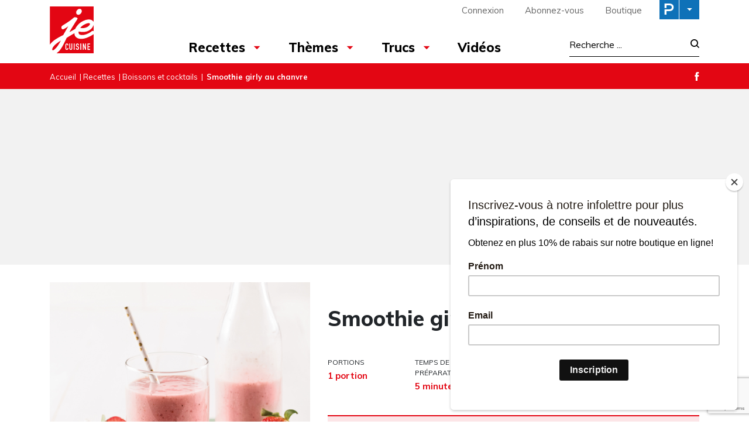

--- FILE ---
content_type: text/html; charset=UTF-8
request_url: https://www.recettesjecuisine.com/fr/recettes/boissons-et-cocktails/smoothie-girly-au-chanvre/
body_size: 22895
content:

<!doctype html>
<html lang="fr-FR">
	<head>
  <meta charset="utf-8">
  <meta http-equiv="x-ua-compatible" content="ie=edge">
  <meta name="viewport" content="width=device-width, initial-scale=1">

  <link rel="apple-touch-icon-precomposed" sizes="57x57" href="/app/themes/jecuisine/dist/images/favicon/apple-touch-icon-57x57.png" />
	<link rel="apple-touch-icon-precomposed" sizes="114x114" href="/app/themes/jecuisine/dist/images/favicon/apple-touch-icon-114x114.png" />
	<link rel="apple-touch-icon-precomposed" sizes="72x72" href="/app/themes/jecuisine/dist/images/favicon/apple-touch-icon-72x72.png" />
	<link rel="apple-touch-icon-precomposed" sizes="144x144" href="/app/themes/jecuisine/dist/images/favicon/apple-touch-icon-144x144.png" />
	<link rel="apple-touch-icon-precomposed" sizes="60x60" href="/app/themes/jecuisine/dist/images/favicon/apple-touch-icon-60x60.png" />
	<link rel="apple-touch-icon-precomposed" sizes="120x120" href="/app/themes/jecuisine/dist/images/favicon/apple-touch-icon-120x120.png" />
	<link rel="apple-touch-icon-precomposed" sizes="76x76" href="/app/themes/jecuisine/dist/images/favicon/apple-touch-icon-76x76.png" />
	<link rel="apple-touch-icon-precomposed" sizes="152x152" href="/app/themes/jecuisine/dist/images/favicon/apple-touch-icon-152x152.png" />
	<link rel="icon" type="image/png" href="/app/themes/jecuisine/dist/images/favicon/favicon-196x196.png" sizes="196x196" />
	<link rel="icon" type="image/png" href="/app/themes/jecuisine/dist/images/favicon/favicon-96x96.png" sizes="96x96" />
	<link rel="icon" type="image/png" href="/app/themes/jecuisine/dist/images/favicon/favicon-32x32.png" sizes="32x32" />
	<link rel="icon" type="image/png" href="/app/themes/jecuisine/dist/images/favicon/favicon-16x16.png" sizes="16x16" />
	<link rel="icon" type="image/png" href="/app/themes/jecuisine/dist/images/favicon/favicon-128.png" sizes="128x128" />
	<meta name="application-name" content="&nbsp;"/>
	<meta name="msapplication-TileColor" content="#FFFFFF" />
	<meta name="msapplication-TileImage" content="/app/themes/jecuisine/dist/images/favicon/mstile-144x144.png" />
	<meta name="msapplication-square70x70logo" content="/app/themes/jecuisine/dist/images/favicon/mstile-70x70.png" />
	<meta name="msapplication-square150x150logo" content="/app/themes/jecuisine/dist/images/favicon/mstile-150x150.png" />
	<meta name="msapplication-wide310x150logo" content="/app/themes/jecuisine/dist/images/favicon/mstile-310x150.png" />
  <meta name="msapplication-square310x310logo" content="/app/themes/jecuisine/dist/images/favicon/mstile-310x310.png" />


	<meta name='robots' content='index, follow, max-image-preview:large, max-snippet:-1, max-video-preview:-1' />
<link rel="alternate" hreflang="fr" href="https://www.recettesjecuisine.com/fr/recettes/boissons-et-cocktails/smoothie-girly-au-chanvre/" />
<link rel="alternate" hreflang="x-default" href="https://www.recettesjecuisine.com/fr/recettes/boissons-et-cocktails/smoothie-girly-au-chanvre/" />

	<!-- This site is optimized with the Yoast SEO Premium plugin v21.8 (Yoast SEO v21.8.1) - https://yoast.com/wordpress/plugins/seo/ -->
	<title>Smoothie girly au chanvre - Je Cuisine</title>
	<link rel="canonical" href="https://www.recettesjecuisine.com/fr/recettes/boissons-et-cocktails/smoothie-girly-au-chanvre/" />
	<meta property="og:locale" content="fr_FR" />
	<meta property="og:type" content="article" />
	<meta property="og:title" content="Smoothie girly au chanvre" />
	<meta property="og:url" content="https://www.recettesjecuisine.com/fr/recettes/boissons-et-cocktails/smoothie-girly-au-chanvre/" />
	<meta property="og:site_name" content="Je Cuisine" />
	<meta property="article:publisher" content="https://www.facebook.com/magazinejecuisine" />
	<meta property="article:published_time" content="2018-08-30T20:09:51+00:00" />
	<meta property="og:image" content="https://cdn.pratico-pratiques.com/app/uploads/sites/4/2018/08/30200952/smoothie-girly-au-chanvre.jpeg" />
	<meta property="og:image:width" content="1000" />
	<meta property="og:image:height" content="1000" />
	<meta property="og:image:type" content="image/jpeg" />
	<meta name="twitter:card" content="summary_large_image" />
	<script type="application/ld+json" class="yoast-schema-graph">{"@context":"https://schema.org","@graph":[{"@type":"WebPage","@id":"https://www.recettesjecuisine.com/fr/recettes/boissons-et-cocktails/smoothie-girly-au-chanvre/","url":"https://www.recettesjecuisine.com/fr/recettes/boissons-et-cocktails/smoothie-girly-au-chanvre/","name":"Smoothie girly au chanvre - Je Cuisine","isPartOf":{"@id":"https://www.recettesjecuisine.com/fr/#website"},"primaryImageOfPage":{"@id":"https://www.recettesjecuisine.com/fr/recettes/boissons-et-cocktails/smoothie-girly-au-chanvre/#primaryimage"},"image":{"@id":"https://www.recettesjecuisine.com/fr/recettes/boissons-et-cocktails/smoothie-girly-au-chanvre/#primaryimage"},"thumbnailUrl":"https://cdn.pratico-pratiques.com/app/uploads/sites/4/2018/08/30200952/smoothie-girly-au-chanvre.jpeg","datePublished":"2018-08-30T20:09:51+00:00","dateModified":"2018-08-30T20:09:51+00:00","author":{"@id":""},"breadcrumb":{"@id":"https://www.recettesjecuisine.com/fr/recettes/boissons-et-cocktails/smoothie-girly-au-chanvre/#breadcrumb"},"inLanguage":"fr-FR","potentialAction":[{"@type":"ReadAction","target":["https://www.recettesjecuisine.com/fr/recettes/boissons-et-cocktails/smoothie-girly-au-chanvre/"]}]},{"@type":"ImageObject","inLanguage":"fr-FR","@id":"https://www.recettesjecuisine.com/fr/recettes/boissons-et-cocktails/smoothie-girly-au-chanvre/#primaryimage","url":"https://cdn.pratico-pratiques.com/app/uploads/sites/4/2018/08/30200952/smoothie-girly-au-chanvre.jpeg","contentUrl":"https://cdn.pratico-pratiques.com/app/uploads/sites/4/2018/08/30200952/smoothie-girly-au-chanvre.jpeg","width":1000,"height":1000},{"@type":"BreadcrumbList","@id":"https://www.recettesjecuisine.com/fr/recettes/boissons-et-cocktails/smoothie-girly-au-chanvre/#breadcrumb","itemListElement":[{"@type":"ListItem","position":1,"name":"Accueil","item":"https://www.recettesjecuisine.com/fr/"},{"@type":"ListItem","position":2,"name":"Recettes","item":"https://www.recettesjecuisine.com/fr/recettes/"},{"@type":"ListItem","position":3,"name":"Boissons et cocktails","item":"https://www.recettesjecuisine.com/fr/recettes/boissons-et-cocktails/"},{"@type":"ListItem","position":4,"name":"Smoothie girly au chanvre"}]},{"@type":"WebSite","@id":"https://www.recettesjecuisine.com/fr/#website","url":"https://www.recettesjecuisine.com/fr/","name":"Je Cuisine","description":"","potentialAction":[{"@type":"SearchAction","target":{"@type":"EntryPoint","urlTemplate":"https://www.recettesjecuisine.com/fr/search/{search_term_string}"},"query-input":"required name=search_term_string"}],"inLanguage":"fr-FR"}]}</script>
	<!-- / Yoast SEO Premium plugin. -->


<link rel='dns-prefetch' href='//admin.pratico-pratiques.com' />
<link rel='dns-prefetch' href='//fonts.googleapis.com' />
<link rel='dns-prefetch' href='//code.jquery.com' />
<link rel="stylesheet" href="https://www.recettesjecuisine.com/wp-includes/css/dist/block-library/style.min.css?ver=6.6.2">
<style id='classic-theme-styles-inline-css' type='text/css'>
/*! This file is auto-generated */
.wp-block-button__link{color:#fff;background-color:#32373c;border-radius:9999px;box-shadow:none;text-decoration:none;padding:calc(.667em + 2px) calc(1.333em + 2px);font-size:1.125em}.wp-block-file__button{background:#32373c;color:#fff;text-decoration:none}
</style>
<style id='global-styles-inline-css' type='text/css'>
:root{--wp--preset--aspect-ratio--square: 1;--wp--preset--aspect-ratio--4-3: 4/3;--wp--preset--aspect-ratio--3-4: 3/4;--wp--preset--aspect-ratio--3-2: 3/2;--wp--preset--aspect-ratio--2-3: 2/3;--wp--preset--aspect-ratio--16-9: 16/9;--wp--preset--aspect-ratio--9-16: 9/16;--wp--preset--color--black: #000000;--wp--preset--color--cyan-bluish-gray: #abb8c3;--wp--preset--color--white: #ffffff;--wp--preset--color--pale-pink: #f78da7;--wp--preset--color--vivid-red: #cf2e2e;--wp--preset--color--luminous-vivid-orange: #ff6900;--wp--preset--color--luminous-vivid-amber: #fcb900;--wp--preset--color--light-green-cyan: #7bdcb5;--wp--preset--color--vivid-green-cyan: #00d084;--wp--preset--color--pale-cyan-blue: #8ed1fc;--wp--preset--color--vivid-cyan-blue: #0693e3;--wp--preset--color--vivid-purple: #9b51e0;--wp--preset--gradient--vivid-cyan-blue-to-vivid-purple: linear-gradient(135deg,rgba(6,147,227,1) 0%,rgb(155,81,224) 100%);--wp--preset--gradient--light-green-cyan-to-vivid-green-cyan: linear-gradient(135deg,rgb(122,220,180) 0%,rgb(0,208,130) 100%);--wp--preset--gradient--luminous-vivid-amber-to-luminous-vivid-orange: linear-gradient(135deg,rgba(252,185,0,1) 0%,rgba(255,105,0,1) 100%);--wp--preset--gradient--luminous-vivid-orange-to-vivid-red: linear-gradient(135deg,rgba(255,105,0,1) 0%,rgb(207,46,46) 100%);--wp--preset--gradient--very-light-gray-to-cyan-bluish-gray: linear-gradient(135deg,rgb(238,238,238) 0%,rgb(169,184,195) 100%);--wp--preset--gradient--cool-to-warm-spectrum: linear-gradient(135deg,rgb(74,234,220) 0%,rgb(151,120,209) 20%,rgb(207,42,186) 40%,rgb(238,44,130) 60%,rgb(251,105,98) 80%,rgb(254,248,76) 100%);--wp--preset--gradient--blush-light-purple: linear-gradient(135deg,rgb(255,206,236) 0%,rgb(152,150,240) 100%);--wp--preset--gradient--blush-bordeaux: linear-gradient(135deg,rgb(254,205,165) 0%,rgb(254,45,45) 50%,rgb(107,0,62) 100%);--wp--preset--gradient--luminous-dusk: linear-gradient(135deg,rgb(255,203,112) 0%,rgb(199,81,192) 50%,rgb(65,88,208) 100%);--wp--preset--gradient--pale-ocean: linear-gradient(135deg,rgb(255,245,203) 0%,rgb(182,227,212) 50%,rgb(51,167,181) 100%);--wp--preset--gradient--electric-grass: linear-gradient(135deg,rgb(202,248,128) 0%,rgb(113,206,126) 100%);--wp--preset--gradient--midnight: linear-gradient(135deg,rgb(2,3,129) 0%,rgb(40,116,252) 100%);--wp--preset--font-size--small: 13px;--wp--preset--font-size--medium: 20px;--wp--preset--font-size--large: 36px;--wp--preset--font-size--x-large: 42px;--wp--preset--spacing--20: 0.44rem;--wp--preset--spacing--30: 0.67rem;--wp--preset--spacing--40: 1rem;--wp--preset--spacing--50: 1.5rem;--wp--preset--spacing--60: 2.25rem;--wp--preset--spacing--70: 3.38rem;--wp--preset--spacing--80: 5.06rem;--wp--preset--shadow--natural: 6px 6px 9px rgba(0, 0, 0, 0.2);--wp--preset--shadow--deep: 12px 12px 50px rgba(0, 0, 0, 0.4);--wp--preset--shadow--sharp: 6px 6px 0px rgba(0, 0, 0, 0.2);--wp--preset--shadow--outlined: 6px 6px 0px -3px rgba(255, 255, 255, 1), 6px 6px rgba(0, 0, 0, 1);--wp--preset--shadow--crisp: 6px 6px 0px rgba(0, 0, 0, 1);}:where(.is-layout-flex){gap: 0.5em;}:where(.is-layout-grid){gap: 0.5em;}body .is-layout-flex{display: flex;}.is-layout-flex{flex-wrap: wrap;align-items: center;}.is-layout-flex > :is(*, div){margin: 0;}body .is-layout-grid{display: grid;}.is-layout-grid > :is(*, div){margin: 0;}:where(.wp-block-columns.is-layout-flex){gap: 2em;}:where(.wp-block-columns.is-layout-grid){gap: 2em;}:where(.wp-block-post-template.is-layout-flex){gap: 1.25em;}:where(.wp-block-post-template.is-layout-grid){gap: 1.25em;}.has-black-color{color: var(--wp--preset--color--black) !important;}.has-cyan-bluish-gray-color{color: var(--wp--preset--color--cyan-bluish-gray) !important;}.has-white-color{color: var(--wp--preset--color--white) !important;}.has-pale-pink-color{color: var(--wp--preset--color--pale-pink) !important;}.has-vivid-red-color{color: var(--wp--preset--color--vivid-red) !important;}.has-luminous-vivid-orange-color{color: var(--wp--preset--color--luminous-vivid-orange) !important;}.has-luminous-vivid-amber-color{color: var(--wp--preset--color--luminous-vivid-amber) !important;}.has-light-green-cyan-color{color: var(--wp--preset--color--light-green-cyan) !important;}.has-vivid-green-cyan-color{color: var(--wp--preset--color--vivid-green-cyan) !important;}.has-pale-cyan-blue-color{color: var(--wp--preset--color--pale-cyan-blue) !important;}.has-vivid-cyan-blue-color{color: var(--wp--preset--color--vivid-cyan-blue) !important;}.has-vivid-purple-color{color: var(--wp--preset--color--vivid-purple) !important;}.has-black-background-color{background-color: var(--wp--preset--color--black) !important;}.has-cyan-bluish-gray-background-color{background-color: var(--wp--preset--color--cyan-bluish-gray) !important;}.has-white-background-color{background-color: var(--wp--preset--color--white) !important;}.has-pale-pink-background-color{background-color: var(--wp--preset--color--pale-pink) !important;}.has-vivid-red-background-color{background-color: var(--wp--preset--color--vivid-red) !important;}.has-luminous-vivid-orange-background-color{background-color: var(--wp--preset--color--luminous-vivid-orange) !important;}.has-luminous-vivid-amber-background-color{background-color: var(--wp--preset--color--luminous-vivid-amber) !important;}.has-light-green-cyan-background-color{background-color: var(--wp--preset--color--light-green-cyan) !important;}.has-vivid-green-cyan-background-color{background-color: var(--wp--preset--color--vivid-green-cyan) !important;}.has-pale-cyan-blue-background-color{background-color: var(--wp--preset--color--pale-cyan-blue) !important;}.has-vivid-cyan-blue-background-color{background-color: var(--wp--preset--color--vivid-cyan-blue) !important;}.has-vivid-purple-background-color{background-color: var(--wp--preset--color--vivid-purple) !important;}.has-black-border-color{border-color: var(--wp--preset--color--black) !important;}.has-cyan-bluish-gray-border-color{border-color: var(--wp--preset--color--cyan-bluish-gray) !important;}.has-white-border-color{border-color: var(--wp--preset--color--white) !important;}.has-pale-pink-border-color{border-color: var(--wp--preset--color--pale-pink) !important;}.has-vivid-red-border-color{border-color: var(--wp--preset--color--vivid-red) !important;}.has-luminous-vivid-orange-border-color{border-color: var(--wp--preset--color--luminous-vivid-orange) !important;}.has-luminous-vivid-amber-border-color{border-color: var(--wp--preset--color--luminous-vivid-amber) !important;}.has-light-green-cyan-border-color{border-color: var(--wp--preset--color--light-green-cyan) !important;}.has-vivid-green-cyan-border-color{border-color: var(--wp--preset--color--vivid-green-cyan) !important;}.has-pale-cyan-blue-border-color{border-color: var(--wp--preset--color--pale-cyan-blue) !important;}.has-vivid-cyan-blue-border-color{border-color: var(--wp--preset--color--vivid-cyan-blue) !important;}.has-vivid-purple-border-color{border-color: var(--wp--preset--color--vivid-purple) !important;}.has-vivid-cyan-blue-to-vivid-purple-gradient-background{background: var(--wp--preset--gradient--vivid-cyan-blue-to-vivid-purple) !important;}.has-light-green-cyan-to-vivid-green-cyan-gradient-background{background: var(--wp--preset--gradient--light-green-cyan-to-vivid-green-cyan) !important;}.has-luminous-vivid-amber-to-luminous-vivid-orange-gradient-background{background: var(--wp--preset--gradient--luminous-vivid-amber-to-luminous-vivid-orange) !important;}.has-luminous-vivid-orange-to-vivid-red-gradient-background{background: var(--wp--preset--gradient--luminous-vivid-orange-to-vivid-red) !important;}.has-very-light-gray-to-cyan-bluish-gray-gradient-background{background: var(--wp--preset--gradient--very-light-gray-to-cyan-bluish-gray) !important;}.has-cool-to-warm-spectrum-gradient-background{background: var(--wp--preset--gradient--cool-to-warm-spectrum) !important;}.has-blush-light-purple-gradient-background{background: var(--wp--preset--gradient--blush-light-purple) !important;}.has-blush-bordeaux-gradient-background{background: var(--wp--preset--gradient--blush-bordeaux) !important;}.has-luminous-dusk-gradient-background{background: var(--wp--preset--gradient--luminous-dusk) !important;}.has-pale-ocean-gradient-background{background: var(--wp--preset--gradient--pale-ocean) !important;}.has-electric-grass-gradient-background{background: var(--wp--preset--gradient--electric-grass) !important;}.has-midnight-gradient-background{background: var(--wp--preset--gradient--midnight) !important;}.has-small-font-size{font-size: var(--wp--preset--font-size--small) !important;}.has-medium-font-size{font-size: var(--wp--preset--font-size--medium) !important;}.has-large-font-size{font-size: var(--wp--preset--font-size--large) !important;}.has-x-large-font-size{font-size: var(--wp--preset--font-size--x-large) !important;}
:where(.wp-block-post-template.is-layout-flex){gap: 1.25em;}:where(.wp-block-post-template.is-layout-grid){gap: 1.25em;}
:where(.wp-block-columns.is-layout-flex){gap: 2em;}:where(.wp-block-columns.is-layout-grid){gap: 2em;}
:root :where(.wp-block-pullquote){font-size: 1.5em;line-height: 1.6;}
</style>
<link rel="stylesheet" href="/app/plugins/sitepress-multilingual-cms/dist/css/blocks/styles.css?ver=4.6.3">
<link rel="stylesheet" href="/app/plugins/contact-form-7/includes/css/styles.css?ver=5.7.7">
<link rel="stylesheet" href="/app/plugins/sitepress-multilingual-cms/templates/language-switchers/legacy-list-horizontal/style.min.css?ver=1">
<link rel="stylesheet" href="/app/themes/praticoBase/seo-custom-styles.css?ver=1730728495">
<link rel="stylesheet" href="/app/plugins/newsletter/style.css?ver=7.8.8">
<link rel="stylesheet" href="/app/plugins/search-by-algolia-instant-relevant-results/includes/../css/algolia-autocomplete.css?ver=2.11.2" media="screen">
<link rel="stylesheet" href="https://www.recettesjecuisine.com/app/themes/jecuisine/dist/styles/main.css?ver=12">
<link rel="stylesheet" href="//fonts.googleapis.com/css?family=Muli:300,400,500,700,800|Chivo">
<script type="text/javascript" src="https://code.jquery.com/jquery-3.7.1.min.js" id="jquery-js"></script>
<script type="text/javascript" id="main-account-js-extra">
/* <![CDATA[ */
var pratico_ajax = {"ajax_url":"https:\/\/www.recettesjecuisine.com\/wp-admin\/admin-ajax.php"};
/* ]]> */
</script>
<script>(window.jQuery && jQuery.noConflict()) || document.write('<script src="https://www.recettesjecuisine.com/wp-includes/js/jquery/jquery.js"><\/script>')</script>
<script type="text/javascript" src="/app/plugins/pratico-customer-account/includes/js/main.min.js?ver=6.6.2" id="main-account-js"></script>
<script type="text/javascript" src="https://www.recettesjecuisine.com/wp-includes/js/underscore.min.js?ver=1.13.4" id="underscore-js"></script>
<script type="text/javascript" id="wp-util-js-extra">
/* <![CDATA[ */
var _wpUtilSettings = {"ajax":{"url":"\/wp-admin\/admin-ajax.php"}};
/* ]]> */
</script>
<script type="text/javascript" src="https://www.recettesjecuisine.com/wp-includes/js/wp-util.min.js?ver=6.6.2" id="wp-util-js"></script>
<script type="text/javascript" id="algolia-search-js-before">
/* <![CDATA[ */
var current_locale = "fr_FR";
var current_blog_id = "4";
/* ]]> */
</script>
<script type="text/javascript" src="/app/plugins/search-by-algolia-instant-relevant-results/includes/../js/algoliasearch/algoliasearch.jquery.min.js?ver=2.11.2" id="algolia-search-js"></script>
<script type="text/javascript" src="/app/plugins/search-by-algolia-instant-relevant-results/includes/../js/autocomplete.js/autocomplete.min.js?ver=2.11.2" id="algolia-autocomplete-js"></script>
<script type="text/javascript" src="/app/plugins/search-by-algolia-instant-relevant-results/includes/../js/autocomplete-noconflict.js?ver=2.11.2" id="algolia-autocomplete-noconflict-js"></script>
      <!-- OBOXADS Begin -->      <link rel="dns-prefetch" href="https://static.tagman.ca/" />
      <link rel="dns-prefetch" href="https://securepubads.g.doubleclick.net/" />
      <link rel="preconnect" href="https://static.tagman.ca/" />
      <link rel="preconnect" href="https://securepubads.g.doubleclick.net/" />    
      <script>
      (function (w,d,s,n,g,u) {
          var cs = d.getElementsByTagName(s)[0],
              ns = d.createElement(s),
              cb = 1769099933
          w[n] = w[n] || [];
          w[n].ts = Date.now();
          w[g] = w[g] || {};
          w[g].cmd = w[g].cmd || [];

          ns.async = true;
          ns.src = '//static.tagman.ca/v4/sites/'+ u +'.js?cb='+ cb;
          cs.parentNode.insertBefore(ns, cs);
      })(window, document, 'script', 'OBOXADSQ', 'googletag', 'recettesjecuisine_site');
      </script>
      <script async src="https://securepubads.g.doubleclick.net/tag/js/gpt.js"></script>    <script>
        OBOXADSQ.push({
            "postId": "3369",
            "contentType": "articles",
            "startTime": new Date().getTime(),
            "contentCategories": [],
            "cmd": "config"
        });
    </script>
    <!-- OBOXADS End --><meta name="generator" content="WPML ver:4.6.3 stt:4;" />
<script type="text/javascript">var algolia = {"debug":false,"application_id":"HM545CUVQR","search_api_key":"278434c68c940ee717b2af9f29a521c3","powered_by_enabled":false,"query":"","autocomplete":{"sources":[{"index_id":"searchable_posts","index_name":"jecuisine_searchable_posts","label":"Tous les articles","admin_name":"All posts","position":10,"max_suggestions":5,"tmpl_suggestion":"autocomplete-post-suggestion","enabled":true}],"input_selector":"input[name='s']:not('.no-autocomplete')"},"indices":{"searchable_posts":{"name":"jecuisine_searchable_posts","id":"searchable_posts","enabled":true,"replicas":[]}}};</script><script type="text/html" id="tmpl-autocomplete-header">
  <div class="autocomplete-header">
	<div class="autocomplete-header-title">
		<# if ( data.label == "POSTS" ) { #>
			ARTICLES
		<# } else { #>
			{{{ data.label }}}
		<# } #>
	</div>
	<div class="clear"></div>
  </div>
</script>

<script type="text/html" id="tmpl-autocomplete-post-suggestion">
  <a class="suggestion-link" href="{{ data.permalink }}" title="{{ data.post_title }}">
	<# if ( data.images.thumbnail ) { #>
	  <img class="suggestion-post-thumbnail" src="{{ data.images.thumbnail.url }}" alt="{{ data.post_title }}">
	  <# } #>
		<div class="suggestion-post-attributes">
		  <span class="suggestion-post-title">{{{ data._highlightResult.post_title.value }}}</span>
		  <# if ( data._snippetResult['content'] ) { #>
			<span class="suggestion-post-content">{{{ data._snippetResult['content'].value }}}</span>
			<# } #>
		</div>
  </a>
</script>

<script type="text/html" id="tmpl-autocomplete-term-suggestion">
  <a class="suggestion-link" href="{{ data.permalink }}" title="{{ data.name }}">
	<svg viewBox="0 0 21 21" width="21" height="21">
	  <svg width="21" height="21" viewBox="0 0 21 21">
		<path
			d="M4.662 8.72l-1.23 1.23c-.682.682-.68 1.792.004 2.477l5.135 5.135c.7.693 1.8.688 2.48.005l1.23-1.23 5.35-5.346c.31-.31.54-.92.51-1.36l-.32-4.29c-.09-1.09-1.05-2.06-2.15-2.14l-4.3-.33c-.43-.03-1.05.2-1.36.51l-.79.8-2.27 2.28-2.28 2.27zm9.826-.98c.69 0 1.25-.56 1.25-1.25s-.56-1.25-1.25-1.25-1.25.56-1.25 1.25.56 1.25 1.25 1.25z"
			fill-rule="evenodd"></path>
	  </svg>
	</svg>
	<span class="suggestion-post-title">{{{ data._highlightResult.name.value }}}</span>
  </a>
</script>

<script type="text/html" id="tmpl-autocomplete-user-suggestion">
  <a class="suggestion-link user-suggestion-link" href="{{ data.posts_url }}" title="{{ data.display_name }}">
	<# if ( data.avatar_url ) { #>
	  <img class="suggestion-user-thumbnail" src="{{ data.avatar_url }}" alt="{{ data.display_name }}">
	  <# } #>

		<span class="suggestion-post-title">{{{ data._highlightResult.display_name.value }}}</span>
  </a>
</script>

<script type="text/html" id="tmpl-autocomplete-footer">
  <div class="autocomplete-footer">
	<div class="autocomplete-footer-branding">
	  <a href="#" class="algolia-powered-by-link" title="Algolia">
		<svg width="130" viewBox="0 0 130 18" xmlns="http://www.w3.org/2000/svg">
		  <title>Search by Algolia</title>
		  <defs>
			<linearGradient x1="-36.868%" y1="134.936%" x2="129.432%" y2="-27.7%" id="a">
			  <stop stop-color="#00AEFF" offset="0%"/>
			  <stop stop-color="#3369E7" offset="100%"/>
			</linearGradient>
		  </defs>
		  <g fill="none" fill-rule="evenodd">
			<path
				d="M59.399.022h13.299a2.372 2.372 0 0 1 2.377 2.364V15.62a2.372 2.372 0 0 1-2.377 2.364H59.399a2.372 2.372 0 0 1-2.377-2.364V2.381A2.368 2.368 0 0 1 59.399.022z"
				fill="url(#a)"/>
			<path
				d="M66.257 4.56c-2.815 0-5.1 2.272-5.1 5.078 0 2.806 2.284 5.072 5.1 5.072 2.815 0 5.1-2.272 5.1-5.078 0-2.806-2.279-5.072-5.1-5.072zm0 8.652c-1.983 0-3.593-1.602-3.593-3.574 0-1.972 1.61-3.574 3.593-3.574 1.983 0 3.593 1.602 3.593 3.574a3.582 3.582 0 0 1-3.593 3.574zm0-6.418v2.664c0 .076.082.131.153.093l2.377-1.226c.055-.027.071-.093.044-.147a2.96 2.96 0 0 0-2.465-1.487c-.055 0-.11.044-.11.104l.001-.001zm-3.33-1.956l-.312-.311a.783.783 0 0 0-1.106 0l-.372.37a.773.773 0 0 0 0 1.101l.307.305c.049.049.121.038.164-.011.181-.245.378-.479.597-.697.225-.223.455-.42.707-.599.055-.033.06-.109.016-.158h-.001zm5.001-.806v-.616a.781.781 0 0 0-.783-.779h-1.824a.78.78 0 0 0-.783.779v.632c0 .071.066.12.137.104a5.736 5.736 0 0 1 1.588-.223c.52 0 1.035.071 1.534.207a.106.106 0 0 0 .131-.104z"
				fill="#FFF"/>
			<path
				d="M102.162 13.762c0 1.455-.372 2.517-1.123 3.193-.75.676-1.895 1.013-3.44 1.013-.564 0-1.736-.109-2.673-.316l.345-1.689c.783.163 1.819.207 2.361.207.86 0 1.473-.174 1.84-.523.367-.349.548-.866.548-1.553v-.349a6.374 6.374 0 0 1-.838.316 4.151 4.151 0 0 1-1.194.158 4.515 4.515 0 0 1-1.616-.278 3.385 3.385 0 0 1-1.254-.817 3.744 3.744 0 0 1-.811-1.351c-.192-.539-.29-1.504-.29-2.212 0-.665.104-1.498.307-2.054a3.925 3.925 0 0 1 .904-1.433 4.124 4.124 0 0 1 1.441-.926 5.31 5.31 0 0 1 1.945-.365c.696 0 1.337.087 1.961.191a15.86 15.86 0 0 1 1.588.332v8.456h-.001zm-5.954-4.206c0 .893.197 1.885.592 2.299.394.414.904.621 1.528.621.34 0 .663-.049.964-.142a2.75 2.75 0 0 0 .734-.332v-5.29a8.531 8.531 0 0 0-1.413-.18c-.778-.022-1.369.294-1.786.801-.411.507-.619 1.395-.619 2.223zm16.12 0c0 .719-.104 1.264-.318 1.858a4.389 4.389 0 0 1-.904 1.52c-.389.42-.854.746-1.402.975-.548.229-1.391.36-1.813.36-.422-.005-1.26-.125-1.802-.36a4.088 4.088 0 0 1-1.397-.975 4.486 4.486 0 0 1-.909-1.52 5.037 5.037 0 0 1-.329-1.858c0-.719.099-1.411.318-1.999.219-.588.526-1.09.92-1.509.394-.42.865-.741 1.402-.97a4.547 4.547 0 0 1 1.786-.338 4.69 4.69 0 0 1 1.791.338c.548.229 1.019.55 1.402.97.389.42.69.921.909 1.509.23.588.345 1.28.345 1.999h.001zm-2.191.005c0-.921-.203-1.689-.597-2.223-.394-.539-.948-.806-1.654-.806-.707 0-1.26.267-1.654.806-.394.539-.586 1.302-.586 2.223 0 .932.197 1.558.592 2.098.394.545.948.812 1.654.812.707 0 1.26-.272 1.654-.812.394-.545.592-1.166.592-2.098h-.001zm6.962 4.707c-3.511.016-3.511-2.822-3.511-3.274L113.583.926l2.142-.338v10.003c0 .256 0 1.88 1.375 1.885v1.792h-.001zm3.774 0h-2.153V5.072l2.153-.338v9.534zm-1.079-10.542c.718 0 1.304-.578 1.304-1.291 0-.714-.581-1.291-1.304-1.291-.723 0-1.304.578-1.304 1.291 0 .714.586 1.291 1.304 1.291zm6.431 1.013c.707 0 1.304.087 1.786.262.482.174.871.42 1.156.73.285.311.488.735.608 1.182.126.447.186.937.186 1.476v5.481a25.24 25.24 0 0 1-1.495.251c-.668.098-1.419.147-2.251.147a6.829 6.829 0 0 1-1.517-.158 3.213 3.213 0 0 1-1.178-.507 2.455 2.455 0 0 1-.761-.904c-.181-.37-.274-.893-.274-1.438 0-.523.104-.855.307-1.215.208-.36.487-.654.838-.883a3.609 3.609 0 0 1 1.227-.49 7.073 7.073 0 0 1 2.202-.103c.263.027.537.076.833.147v-.349c0-.245-.027-.479-.088-.697a1.486 1.486 0 0 0-.307-.583c-.148-.169-.34-.3-.581-.392a2.536 2.536 0 0 0-.915-.163c-.493 0-.942.06-1.353.131-.411.071-.75.153-1.008.245l-.257-1.749c.268-.093.668-.185 1.183-.278a9.335 9.335 0 0 1 1.66-.142l-.001-.001zm.181 7.731c.657 0 1.145-.038 1.484-.104v-2.168a5.097 5.097 0 0 0-1.978-.104c-.241.033-.46.098-.652.191a1.167 1.167 0 0 0-.466.392c-.121.169-.175.267-.175.523 0 .501.175.79.493.981.323.196.75.289 1.293.289h.001zM84.109 4.794c.707 0 1.304.087 1.786.262.482.174.871.42 1.156.73.29.316.487.735.608 1.182.126.447.186.937.186 1.476v5.481a25.24 25.24 0 0 1-1.495.251c-.668.098-1.419.147-2.251.147a6.829 6.829 0 0 1-1.517-.158 3.213 3.213 0 0 1-1.178-.507 2.455 2.455 0 0 1-.761-.904c-.181-.37-.274-.893-.274-1.438 0-.523.104-.855.307-1.215.208-.36.487-.654.838-.883a3.609 3.609 0 0 1 1.227-.49 7.073 7.073 0 0 1 2.202-.103c.257.027.537.076.833.147v-.349c0-.245-.027-.479-.088-.697a1.486 1.486 0 0 0-.307-.583c-.148-.169-.34-.3-.581-.392a2.536 2.536 0 0 0-.915-.163c-.493 0-.942.06-1.353.131-.411.071-.75.153-1.008.245l-.257-1.749c.268-.093.668-.185 1.183-.278a8.89 8.89 0 0 1 1.66-.142l-.001-.001zm.186 7.736c.657 0 1.145-.038 1.484-.104v-2.168a5.097 5.097 0 0 0-1.978-.104c-.241.033-.46.098-.652.191a1.167 1.167 0 0 0-.466.392c-.121.169-.175.267-.175.523 0 .501.175.79.493.981.318.191.75.289 1.293.289h.001zm8.682 1.738c-3.511.016-3.511-2.822-3.511-3.274L89.461.926l2.142-.338v10.003c0 .256 0 1.88 1.375 1.885v1.792h-.001z"
				fill="#182359"/>
			<path
				d="M5.027 11.025c0 .698-.252 1.246-.757 1.644-.505.397-1.201.596-2.089.596-.888 0-1.615-.138-2.181-.414v-1.214c.358.168.739.301 1.141.397.403.097.778.145 1.125.145.508 0 .884-.097 1.125-.29a.945.945 0 0 0 .363-.779.978.978 0 0 0-.333-.747c-.222-.204-.68-.446-1.375-.725-.716-.29-1.221-.621-1.515-.994-.294-.372-.44-.82-.44-1.343 0-.655.233-1.171.698-1.547.466-.376 1.09-.564 1.875-.564.752 0 1.5.165 2.245.494l-.408 1.047c-.698-.294-1.321-.44-1.869-.44-.415 0-.73.09-.945.271a.89.89 0 0 0-.322.717c0 .204.043.379.129.524.086.145.227.282.424.411.197.129.551.299 1.063.51.577.24.999.464 1.268.671.269.208.466.442.591.704.125.261.188.569.188.924l-.001.002zm3.98 2.24c-.924 0-1.646-.269-2.167-.808-.521-.539-.782-1.281-.782-2.226 0-.97.242-1.733.725-2.288.483-.555 1.148-.833 1.993-.833.784 0 1.404.238 1.858.714.455.476.682 1.132.682 1.966v.682H7.357c.018.577.174 1.02.467 1.329.294.31.707.465 1.241.465.351 0 .678-.033.98-.099a5.1 5.1 0 0 0 .975-.33v1.026a3.865 3.865 0 0 1-.935.312 5.723 5.723 0 0 1-1.08.091l.002-.001zm-.231-5.199c-.401 0-.722.127-.964.381s-.386.625-.432 1.112h2.696c-.007-.491-.125-.862-.354-1.115-.229-.252-.544-.379-.945-.379l-.001.001zm7.692 5.092l-.252-.827h-.043c-.286.362-.575.608-.865.739-.29.131-.662.196-1.117.196-.584 0-1.039-.158-1.367-.473-.328-.315-.491-.761-.491-1.337 0-.612.227-1.074.682-1.386.455-.312 1.148-.482 2.079-.51l1.026-.032v-.317c0-.38-.089-.663-.266-.851-.177-.188-.452-.282-.824-.282-.304 0-.596.045-.876.134a6.68 6.68 0 0 0-.806.317l-.408-.902a4.414 4.414 0 0 1 1.058-.384 4.856 4.856 0 0 1 1.085-.132c.756 0 1.326.165 1.711.494.385.329.577.847.577 1.552v4.002h-.902l-.001-.001zm-1.88-.859c.458 0 .826-.128 1.104-.384.278-.256.416-.615.416-1.077v-.516l-.763.032c-.594.021-1.027.121-1.297.298s-.406.448-.406.814c0 .265.079.47.236.615.158.145.394.218.709.218h.001zm7.557-5.189c.254 0 .464.018.628.054l-.124 1.176a2.383 2.383 0 0 0-.559-.064c-.505 0-.914.165-1.227.494-.313.329-.47.757-.47 1.284v3.105h-1.262V7.218h.988l.167 1.047h.064c.197-.354.454-.636.771-.843a1.83 1.83 0 0 1 1.023-.312h.001zm4.125 6.155c-.899 0-1.582-.262-2.049-.787-.467-.525-.701-1.277-.701-2.259 0-.999.244-1.767.733-2.304.489-.537 1.195-.806 2.119-.806.627 0 1.191.116 1.692.349l-.381 1.015c-.534-.208-.974-.312-1.321-.312-1.028 0-1.542.682-1.542 2.046 0 .666.128 1.166.384 1.501.256.335.631.502 1.125.502a3.23 3.23 0 0 0 1.595-.419v1.101a2.53 2.53 0 0 1-.722.285 4.356 4.356 0 0 1-.932.086v.002zm8.277-.107h-1.268V9.506c0-.458-.092-.8-.277-1.026-.184-.226-.477-.338-.878-.338-.53 0-.919.158-1.168.475-.249.317-.373.848-.373 1.593v2.949h-1.262V4.801h1.262v2.122c0 .34-.021.704-.064 1.09h.081a1.76 1.76 0 0 1 .717-.666c.306-.158.663-.236 1.072-.236 1.439 0 2.159.725 2.159 2.175v3.873l-.001-.001zm7.649-6.048c.741 0 1.319.269 1.732.806.414.537.62 1.291.62 2.261 0 .974-.209 1.732-.628 2.275-.419.542-1.001.814-1.746.814-.752 0-1.336-.27-1.751-.811h-.086l-.231.704h-.945V4.801h1.262v1.987l-.021.655-.032.553h.054c.401-.591.992-.886 1.772-.886zm-.328 1.031c-.508 0-.875.149-1.098.448-.224.299-.339.799-.346 1.501v.086c0 .723.115 1.247.344 1.571.229.324.603.486 1.123.486.448 0 .787-.177 1.018-.532.231-.354.346-.867.346-1.536 0-1.35-.462-2.025-1.386-2.025l-.001.001zm3.244-.924h1.375l1.209 3.368c.183.48.304.931.365 1.354h.043c.032-.197.091-.436.177-.717.086-.281.541-1.616 1.364-4.004h1.364l-2.541 6.73c-.462 1.235-1.232 1.853-2.31 1.853-.279 0-.551-.03-.816-.091v-.999c.19.043.406.064.65.064.609 0 1.037-.353 1.284-1.058l.22-.559-2.385-5.941h.001z"
				fill="#1D3657"/>
		  </g>
		</svg>
	  </a>
	</div>
  </div>
</script>

<script type="text/html" id="tmpl-autocomplete-empty">
  <div class="autocomplete-empty">
	  No results matched your query 	<span class="empty-query">"{{ data.query }}"</span>
  </div>
</script>

<script type="text/javascript">
  jQuery(function () {
	/* init Algolia client */
	var client = algoliasearch(algolia.application_id, algolia.search_api_key);

	/* setup default sources */
	var sources = [];
	jQuery.each(algolia.autocomplete.sources, function (i, config) {
	  var suggestion_template = wp.template(config['tmpl_suggestion']);
	  sources.push({
		source: algoliaAutocomplete.sources.hits(client.initIndex(config['index_name']), {
		  hitsPerPage: config['max_suggestions'],
		  attributesToSnippet: [
			'content:10'
		  ],
		  highlightPreTag: '__ais-highlight__',
		  highlightPostTag: '__/ais-highlight__',
		  filters: 'wpml.locale:"'+ current_locale  +'" AND blog:' + current_blog_id,
		}),
		templates: {
		  header: function () {
			return wp.template('autocomplete-header')({
			  label: _.escape(config['label'])
			});
		  },
		  suggestion: function (hit) {
      if(hit.escaped === true) {
        return suggestion_template(hit);
      }
      hit.escaped = true;

			for (var key in hit._highlightResult) {
			  /* We do not deal with arrays. */
			  if (typeof hit._highlightResult[key].value !== 'string') {
				continue;
			  }
			  hit._highlightResult[key].value = _.escape(hit._highlightResult[key].value);
			  hit._highlightResult[key].value = hit._highlightResult[key].value.replace(/__ais-highlight__/g, '<em>').replace(/__\/ais-highlight__/g, '</em>');
			}

			for (var key in hit._snippetResult) {
			  /* We do not deal with arrays. */
			  if (typeof hit._snippetResult[key].value !== 'string') {
				continue;
			  }

			  hit._snippetResult[key].value = _.escape(hit._snippetResult[key].value);
			  hit._snippetResult[key].value = hit._snippetResult[key].value.replace(/__ais-highlight__/g, '<em>').replace(/__\/ais-highlight__/g, '</em>');
			}

			return suggestion_template(hit);
		  }
		}
	  });

	});

	/* Setup dropdown menus */
	jQuery(algolia.autocomplete.input_selector).each(function (i) {
	  var $searchInput = jQuery(this);

	  var config = {
		debug: algolia.debug,
		hint: false,
		openOnFocus: true,
		appendTo: 'body',
		templates: {
		  empty: wp.template('autocomplete-empty')
		}
	  };

	  if (algolia.powered_by_enabled) {
		config.templates.footer = wp.template('autocomplete-footer');
	  }

	  /* Instantiate autocomplete.js */
	  var autocomplete = algoliaAutocomplete($searchInput[0], config, sources)
	  .on('autocomplete:selected', function (e, suggestion) {
		/* Redirect the user when we detect a suggestion selection. */
		window.location.href = suggestion.permalink;
	  });

	  /* Force the dropdown to be re-drawn on scroll to handle fixed containers. */
	  jQuery(window).scroll(function() {
		if(autocomplete.autocomplete.getWrapper().style.display === "block") {
		  autocomplete.autocomplete.close();
		  autocomplete.autocomplete.open();
		}
	  });
	});

	jQuery(document).on("click", ".algolia-powered-by-link", function (e) {
	  e.preventDefault();
	  window.location = "https://www.algolia.com/?utm_source=WordPress&utm_medium=extension&utm_content=" + window.location.hostname + "&utm_campaign=poweredby";
	});
  });
</script>

	<link rel="stylesheet" href="/app/themes/praticoBase/print.css">

	<!-- Google Tag Manager -->
<script>(function(w,d,s,l,i){w[l]=w[l]||[];w[l].push({'gtm.start':
new Date().getTime(),event:'gtm.js'});var f=d.getElementsByTagName(s)[0],
j=d.createElement(s),dl=l!='dataLayer'?'&l='+l:'';j.async=true;j.src=
'https://www.googletagmanager.com/gtm.js?id='+i+dl;f.parentNode.insertBefore(j,f);
})(window,document,'script','dataLayer','GTM-MLV29S4');</script>
<!-- End Google Tag Manager -->

<!-- Facebook Pixel Code -->
<script>
  !function(f,b,e,v,n,t,s)
  {if(f.fbq)return;n=f.fbq=function(){n.callMethod?
  n.callMethod.apply(n,arguments):n.queue.push(arguments)};
  if(!f._fbq)f._fbq=n;n.push=n;n.loaded=!0;n.version='2.0';
  n.queue=[];t=b.createElement(e);t.async=!0;
  t.src=v;s=b.getElementsByTagName(e)[0];
  s.parentNode.insertBefore(t,s)}(window, document,'script',
  'https://connect.facebook.net/en_US/fbevents.js');
  fbq('init', '337028503615513');
  fbq('track', 'PageView');
</script>
<noscript>
  <img height="1" width="1" style="display:none" 
       src="https://www.facebook.com/tr?id=337028503615513&ev=PageView&noscript=1"/>
</noscript>
<!-- End Facebook Pixel Code -->

<!-- Pinterest Code -->
	<meta name="p:domain_verify" content="46fdff5ef8aaaf892728ee13b2f3f34f"/>
<!-- END Pinterest Code -->

		<meta name="facebook-domain-verification" content="75snhacieieueyjtxfvo365o7osklx" />

<style>
.obox-video-zone{
    margin-bottom: 40px;
    margin-top: 20px;
}
.obox-video-zone h2{
	font-size: 24px;
	margin-bottom: 24px;
	text-align: left;
}
</style>
</head>
	<body class="post-template-default single single-post postid-3369 single-format-standard smoothie-girly-au-chanvre pratico-recipe fr">
	<!-- Google Tag Manager (noscript) -->
	<noscript><iframe src="https://www.googletagmanager.com/ns.html?id=GTM-MLV29S4"
	height="0" width="0" style="display:none;visibility:hidden"></iframe></noscript>
	<!-- End Google Tag Manager (noscript) -->
		<!--[if IE]>
		<div class="alert alert-warning">
			Vous utilisez un navigateur <strong>obsolète</strong>. Veuillez <a href=http://browsehappy.com/>mettre à jour votre navigateur</a> pour une meilleure expérience d’utilisation.		</div>
		<![endif]-->
		<div class="site__wrapper">
			<header class="header d-print-none">
    <div class="container">
        <div class="row">
            <div class="col-8 col-lg-2 d-flex align-items-center pr-0">
                <a class="logo" href="https://www.recettesjecuisine.com/fr/" title="Je Cuisine">
                    <img src="/app/themes/jecuisine/dist/images/logo.svg" alt="" width="120" height="120" class="img-fluid">
                </a>
            </div>
            <div class="col-12 col-md-10 d-none d-lg-block my-md-auto">
                <div class="row">
                    <div class="col-12">
                        <div class="header-top__wrapper">
                            <div class="header-top__language-switch">
                                                            </div>
                            <ul id="menu-header-top-fr" class="nav header-top__menu"><li class="menu-item menu-connexion"><a href="https://www.recettesjecuisine.com/fr/mon-compte/">Connexion</a></li>
<li class="menu-item menu-abonnez-vous"><a href="https://boutique.pratico-pratiques.com/produits/je-cuisine/">Abonnez-vous</a></li>
<li class="menu-item menu-boutique"><a target="_blank" rel="noopener" href="https://boutique.pratico-pratiques.com/">Boutique</a></li>
</ul>                                                    </div>
                    </div>
                </div>
                <div class="row">
                    <div class="col-12">
                        <div class="header-main__wrapper">
                            <ul id="menu-menu-principal" class="nav header-main__menu"><li class="dropdown-2-col current-post-ancestor active menu-item menu-item-has-children menu-recettes"><a href="https://www.recettesjecuisine.com/fr/recettes/">Recettes</a>
<ul class="sub-menu">
	<li class="d-none d-lg-block d-xl-none current-post-ancestor menu-item menu-toutes-les-recettes"><a href="https://www.recettesjecuisine.com/fr/recettes/">Toutes les recettes</a></li>
	<li class="menu-item menu-item-has-children menu-plats-principaux"><a href="https://www.recettesjecuisine.com/fr/recettes/plats-principaux/">Plats principaux</a>
	<ul class="sub-menu">
		<li class="menu-item menu-boeuf-et-veau"><a href="https://www.recettesjecuisine.com/fr/recettes/plats-principaux/boeuf/">Boeuf et veau</a></li>
		<li class="menu-item menu-pates-et-pizza"><a href="https://www.recettesjecuisine.com/fr/recettes/plats-principaux/pates/">Pâtes et pizza</a></li>
		<li class="menu-item menu-poisson-fruits-de-mer"><a href="https://www.recettesjecuisine.com/fr/recettes/plats-principaux/poisson-fruits-de-mer/">Poisson/fruits de mer</a></li>
		<li class="menu-item menu-poulet-et-dinde"><a href="https://www.recettesjecuisine.com/fr/recettes/plats-principaux/poulet/">Poulet et dinde</a></li>
		<li class="menu-item menu-porc"><a href="https://www.recettesjecuisine.com/fr/recettes/plats-principaux/porc/">Porc</a></li>
		<li class="menu-item menu-vege"><a href="https://www.recettesjecuisine.com/fr/recettes/plats-principaux/vege/">Végé</a></li>
		<li class="menu-item menu-vegane"><a href="https://www.recettesjecuisine.com/fr/themes/veganes/">Végane</a></li>
	</ul>
</li>
	<li class="current-post-ancestor active current-post-parent menu-item menu-boissons-et-cocktails"><a href="https://www.recettesjecuisine.com/fr/recettes/boissons-et-cocktails/">Boissons et cocktails</a></li>
	<li class="menu-item menu-entrees-et-bouchees"><a href="https://www.recettesjecuisine.com/fr/recettes/entrees-et-bouchees/">Entrées et bouchées</a></li>
	<li class="menu-item menu-accompagnements"><a href="https://www.recettesjecuisine.com/fr/recettes/accompagnements/">Accompagnements</a></li>
	<li class="menu-item menu-collations"><a href="https://www.recettesjecuisine.com/fr/recettes/collations/">Collations</a></li>
	<li class="menu-item menu-desserts"><a href="https://www.recettesjecuisine.com/fr/recettes/desserts/">Desserts</a></li>
	<li class="menu-item menu-soupes"><a href="https://www.recettesjecuisine.com/fr/recettes/soupes/">Soupes</a></li>
	<li class="menu-item menu-salades-et-vinaigrettes"><a href="https://www.recettesjecuisine.com/fr/recettes/salades-et-vinaigrettes/">Salades et vinaigrettes</a></li>
	<li class="menu-item menu-sauces-et-trempettes"><a href="https://www.recettesjecuisine.com/fr/recettes/sauces-et-trempettes/">Sauces et trempettes</a></li>
	<li class="menu-item menu-dejeuners-et-brunchs"><a href="https://www.recettesjecuisine.com/fr/recettes/dejeuners-et-brunchs/">Déjeuners et brunchs</a></li>
</ul>
</li>
<li class="dropdown-2-col menu-item menu-item-has-children menu-themes"><a href="https://www.recettesjecuisine.com/fr/themes/">Thèmes</a>
<ul class="sub-menu">
	<li class="d-none d-lg-block d-xl-none menu-item menu-tous-les-themes"><a href="https://www.recettesjecuisine.com/fr/themes/">Tous les thèmes</a></li>
	<li class="menu-item menu-a-congeler"><a href="https://www.recettesjecuisine.com/fr/themes/a-congeler/">À congeler</a></li>
	<li class="menu-item menu-bbq"><a href="https://www.recettesjecuisine.com/fr/themes/bbq/">BBQ</a></li>
	<li class="menu-item menu-asiatique"><a href="https://www.recettesjecuisine.com/fr/themes/asiatique/">Asiatique</a></li>
	<li class="menu-item menu-classiques"><a href="https://www.recettesjecuisine.com/fr/themes/classiques/">Classiques</a></li>
	<li class="menu-item menu-cuisine-traditionnelle"><a href="https://www.recettesjecuisine.com/fr/themes/cuisine-traditionnelle/">Cuisine traditionnelle</a></li>
	<li class="menu-item menu-fondues-et-raclettes"><a href="https://www.recettesjecuisine.com/fr/themes/fondues-et-raclettes/">Fondues et raclettes</a></li>
	<li class="menu-item menu-mijotes-et-braises"><a href="https://www.recettesjecuisine.com/fr/themes/mijotes-et-braises/">Mijotés et braisés</a></li>
	<li class="menu-item menu-mijoteuse"><a href="https://www.recettesjecuisine.com/fr/themes/mijoteuse/">Mijoteuse</a></li>
	<li class="menu-item menu-noel"><a href="https://www.recettesjecuisine.com/fr/themes/noel/">Noël</a></li>
	<li class="menu-item menu-nos-15-ans"><a href="https://www.recettesjecuisine.com/fr/themes/15-ans/">Nos 15 ans!</a></li>
	<li class="menu-item menu-pates-et-sauces"><a href="https://www.recettesjecuisine.com/fr/themes/pates-et-sauces/">Pâtes et sauces</a></li>
	<li class="menu-item menu-plats-tout-en-un"><a href="https://www.recettesjecuisine.com/fr/themes/plats-tout-en-un/">Plats tout-en-un</a></li>
	<li class="menu-item menu-recevoir"><a href="https://www.recettesjecuisine.com/fr/themes/recevoir/">Recevoir</a></li>
	<li class="menu-item menu-vegane"><a href="https://www.recettesjecuisine.com/fr/recettes/plats-principaux/vegane/">Végane</a></li>
	<li class="menu-item menu-tel-que-vu-dans-le-magazine"><a href="https://www.recettesjecuisine.com/fr/themes/tel-que-vu-dans-le-magazine/">Tel que vu dans le magazine</a></li>
</ul>
</li>
<li class="dropdown-1-col menu-item menu-item-has-children menu-trucs"><a href="https://www.recettesjecuisine.com/fr/trucs/">Trucs</a>
<ul class="sub-menu">
	<li class="d-none d-lg-block d-xl-none menu-item menu-tous-les-trucs"><a href="https://www.recettesjecuisine.com/fr/trucs/">Tous les trucs</a></li>
	<li class="menu-item menu-astuces"><a href="https://www.recettesjecuisine.com/fr/trucs/astuces/">Astuces</a></li>
	<li class="menu-item menu-conservation-et-congelation"><a href="https://www.recettesjecuisine.com/fr/trucs/conservation-et-congelation/">Conservation et congélation</a></li>
	<li class="menu-item menu-cuisson"><a href="https://www.recettesjecuisine.com/fr/trucs/cuisson/">Cuisson</a></li>
	<li class="menu-item menu-en-etapes"><a href="https://www.recettesjecuisine.com/fr/trucs/en-etapes/">En étapes</a></li>
	<li class="menu-item menu-nutrition"><a href="https://www.recettesjecuisine.com/fr/trucs/nutrition/">Nutrition</a></li>
</ul>
</li>
<li class="menu-item menu-videos"><a href="https://www.recettesjecuisine.com/fr/videos/">Vidéos</a></li>
</ul>                             <form role="search" method="get" class="search-form" action="https://www.recettesjecuisine.com/fr/">
    <label>
        <span class="screen-reader-text">Recherche :</span>
        <input type="search" class="search-field" placeholder="Recherche ..." value="" name="s">
    </label>
    <button type="submit" class="search-submit" value="Submit">
        <i class="pratico-icon-search"></i>
    </button>
    <input type="hidden" name="lang" value=""></form>
</form>
                        </div>
                    </div>
                </div>
            </div>
            <div class="col-4 my-auto text-right d-lg-none">
                <button class="pratico-icon-menu mobile-menu-switch" data-mobile-menu-toggle></button>
            </div>
        </div>
    </div>
            <div class="other_sites__wrapper">
            <div class="container">
                <div class="other_sites__content">
                    <div class="row">
                        <div class="col-12 other_sites__intro">
                            Visitez le réseau des sites de Pratico-Pratiques                        </div>
                    </div>
                    <div class="row">
                        <div class="col-12">
                            <ul class="other_sites__listing">
    <li class="other_sites__single">
                    <a href="//www.pratico-pratiques.com" title="Pratico-Pratiques">
                <img src="/app/themes/jecuisine/dist/images/logos/pratico-pratique_fr.svg"
                     alt="pratico" class="d-none d-lg-block" width="170" height="40">
                <img src="/app/themes/jecuisine/dist/images/logos/pratico-pratique-mobile.svg" alt="pratico"
                     class="d-lg-none" width="40" height="7vw">
            </a>
            </li>
    <li class="other_sites__single">
                    <a href="//www.5ingredients15minutes.com" title="5ingrédients-15minutes">
                <img src="/app/themes/jecuisine/dist/images/logos/5-15minutes.svg" alt="5ingrédients-15minutes"
                     width="60" height="40">
            </a>
            </li>
                            <li class="other_sites__single">
                <a href="//www.lesrecettesdecaty.com" title="Caty">
                    <img src="/app/themes/jecuisine/dist/images/logos/caty.svg" alt="caty" width="50" height="40">
                </a>
            </li>
                            <li class="other_sites__single">
                <a href="//www.recettesjecuisine.com" title="jecuisine">
                    <img src="/app/themes/jecuisine/dist/images/logos/jecuisine.svg" alt="jecuisine" width="40"
                         height="40">
                </a>
            </li>
                            <li class="other_sites__single">
                <a href="//www.je-decore.com" title="jedecore">
                    <img src="/app/themes/jecuisine/dist/images/logos/jedecore.svg" alt="jedecore" width="40"
                         height="40">
                </a>
            </li>
                            <li class="other_sites__single">
                <a href="//www.je-jardine.com" title="jejardine">
                    <img src="/app/themes/jecuisine/dist/images/logos/jejardine.svg" alt="jejardine" width="40"
                         height="40">
                </a>
            </li>
        
    </ul>
                        </div>
                    </div>
                    <button class="other_sites__close" data-switch-other-sites>
                        <i class="pratico-icon-close"></i>
                    </button>
                    <button class="other_sites__switch" data-switch-other-sites>
                        <span>
                            <i class="pratico-icon-pratico-p-2"></i>
                        </span>
                        <span>
                            <i class="pratico-icon-arrow"></i>
                        </span>
                    </button>
                </div>
            </div>
        </div>
        <div class="headband">
        <div class="container">
            <div class="row align-items-center">
                <div class="col-12 col-lg-10 my-auto">
                                            
                                    <div class="headband--title"><span><span><a href="https://www.recettesjecuisine.com/fr/">Accueil</a></span> | <span><a href="https://www.recettesjecuisine.com/fr/recettes/">Recettes</a></span> | <span><a href="https://www.recettesjecuisine.com/fr/recettes/boissons-et-cocktails/">Boissons et cocktails</a></span> | <span class="breadcrumb_last" aria-current="page"><strong>Smoothie girly au chanvre</strong></span></span></div>
                                                                    </div>
                <div class="col-12 col-md-2 my-auto d-none d-lg-block">
                    <ul class="socials__listing">
                    <li class="socials__single">
                    <a href="https://www.facebook.com/magazinejecuisine/" target="_blank" title="Facebook">
                        <i class="pratico-icon-facebook"></i>
                    </a>
                </li>
            </ul>
                </div>
            </div>
        </div>
    </div>
</header>
			<div class="mobile-responsive-menu">
    <div class="mobile-responsive-menu--top">
        <a class="logo" href="https://www.recettesjecuisine.com/fr/" title="Je Cuisine">
            <img src="/app/themes/jecuisine/dist/images/logo.svg" alt="" width="120" height="120" class="img-fluid">
        </a>
        <div class="mobile-responsive-menu__menu-button" data-mobile-menu-toggle>
            <i class="pratico-icon-close"></i>
        </div>
    </div>
    <form role="search" method="get" class="search-form" action="https://www.recettesjecuisine.com/fr/">
    <label>
        <span class="screen-reader-text">Recherche :</span>
        <input type="search" class="search-field" placeholder="Recherche ..." value="" name="s">
    </label>
    <button type="submit" class="search-submit" value="Submit">
        <i class="pratico-icon-search"></i>
    </button>
    <input type="hidden" name="lang" value=""></form>
</form>
    <nav class="nav-primary">
        <ul id="menu-menu-principal-1" class="responsive-menu"><li class="dropdown-2-col current-post-ancestor has-sub menu-item menu-recettes"><a href="https://www.recettesjecuisine.com/fr/recettes/"><span>Recettes</span></a>
<ul>
	<li class="d-none d-lg-block d-xl-none current-post-ancestor menu-item menu-toutes-les-recettes"><a href="https://www.recettesjecuisine.com/fr/recettes/"><span>Toutes les recettes</span></a></li>
	<li class="has-sub menu-item menu-plats-principaux"><a href="https://www.recettesjecuisine.com/fr/recettes/plats-principaux/"><span>Plats principaux</span></a>
	<ul>
		<li class="menu-item menu-boeuf-et-veau"><a href="https://www.recettesjecuisine.com/fr/recettes/plats-principaux/boeuf/"><span>Boeuf et veau</span></a></li>
		<li class="menu-item menu-pates-et-pizza"><a href="https://www.recettesjecuisine.com/fr/recettes/plats-principaux/pates/"><span>Pâtes et pizza</span></a></li>
		<li class="menu-item menu-poisson-fruits-de-mer"><a href="https://www.recettesjecuisine.com/fr/recettes/plats-principaux/poisson-fruits-de-mer/"><span>Poisson/fruits de mer</span></a></li>
		<li class="menu-item menu-poulet-et-dinde"><a href="https://www.recettesjecuisine.com/fr/recettes/plats-principaux/poulet/"><span>Poulet et dinde</span></a></li>
		<li class="menu-item menu-porc"><a href="https://www.recettesjecuisine.com/fr/recettes/plats-principaux/porc/"><span>Porc</span></a></li>
		<li class="menu-item menu-vege"><a href="https://www.recettesjecuisine.com/fr/recettes/plats-principaux/vege/"><span>Végé</span></a></li>
		<li class="menu-item menu-vegane"><a href="https://www.recettesjecuisine.com/fr/themes/veganes/"><span>Végane</span></a></li>
	</ul>
</li>
	<li class="current-post-ancestor active current-post-parent menu-item menu-boissons-et-cocktails"><a href="https://www.recettesjecuisine.com/fr/recettes/boissons-et-cocktails/"><span>Boissons et cocktails</span></a></li>
	<li class="menu-item menu-entrees-et-bouchees"><a href="https://www.recettesjecuisine.com/fr/recettes/entrees-et-bouchees/"><span>Entrées et bouchées</span></a></li>
	<li class="menu-item menu-accompagnements"><a href="https://www.recettesjecuisine.com/fr/recettes/accompagnements/"><span>Accompagnements</span></a></li>
	<li class="menu-item menu-collations"><a href="https://www.recettesjecuisine.com/fr/recettes/collations/"><span>Collations</span></a></li>
	<li class="menu-item menu-desserts"><a href="https://www.recettesjecuisine.com/fr/recettes/desserts/"><span>Desserts</span></a></li>
	<li class="menu-item menu-soupes"><a href="https://www.recettesjecuisine.com/fr/recettes/soupes/"><span>Soupes</span></a></li>
	<li class="menu-item menu-salades-et-vinaigrettes"><a href="https://www.recettesjecuisine.com/fr/recettes/salades-et-vinaigrettes/"><span>Salades et vinaigrettes</span></a></li>
	<li class="menu-item menu-sauces-et-trempettes"><a href="https://www.recettesjecuisine.com/fr/recettes/sauces-et-trempettes/"><span>Sauces et trempettes</span></a></li>
	<li class="menu-item menu-dejeuners-et-brunchs"><a href="https://www.recettesjecuisine.com/fr/recettes/dejeuners-et-brunchs/"><span>Déjeuners et brunchs</span></a></li>
</ul>
</li>
<li class="dropdown-2-col has-sub menu-item menu-themes"><a href="https://www.recettesjecuisine.com/fr/themes/"><span>Thèmes</span></a>
<ul>
	<li class="d-none d-lg-block d-xl-none menu-item menu-tous-les-themes"><a href="https://www.recettesjecuisine.com/fr/themes/"><span>Tous les thèmes</span></a></li>
	<li class="menu-item menu-a-congeler"><a href="https://www.recettesjecuisine.com/fr/themes/a-congeler/"><span>À congeler</span></a></li>
	<li class="menu-item menu-bbq"><a href="https://www.recettesjecuisine.com/fr/themes/bbq/"><span>BBQ</span></a></li>
	<li class="menu-item menu-asiatique"><a href="https://www.recettesjecuisine.com/fr/themes/asiatique/"><span>Asiatique</span></a></li>
	<li class="menu-item menu-classiques"><a href="https://www.recettesjecuisine.com/fr/themes/classiques/"><span>Classiques</span></a></li>
	<li class="menu-item menu-cuisine-traditionnelle"><a href="https://www.recettesjecuisine.com/fr/themes/cuisine-traditionnelle/"><span>Cuisine traditionnelle</span></a></li>
	<li class="menu-item menu-fondues-et-raclettes"><a href="https://www.recettesjecuisine.com/fr/themes/fondues-et-raclettes/"><span>Fondues et raclettes</span></a></li>
	<li class="menu-item menu-mijotes-et-braises"><a href="https://www.recettesjecuisine.com/fr/themes/mijotes-et-braises/"><span>Mijotés et braisés</span></a></li>
	<li class="menu-item menu-mijoteuse"><a href="https://www.recettesjecuisine.com/fr/themes/mijoteuse/"><span>Mijoteuse</span></a></li>
	<li class="menu-item menu-noel"><a href="https://www.recettesjecuisine.com/fr/themes/noel/"><span>Noël</span></a></li>
	<li class="menu-item menu-nos-15-ans"><a href="https://www.recettesjecuisine.com/fr/themes/15-ans/"><span>Nos 15 ans!</span></a></li>
	<li class="menu-item menu-pates-et-sauces"><a href="https://www.recettesjecuisine.com/fr/themes/pates-et-sauces/"><span>Pâtes et sauces</span></a></li>
	<li class="menu-item menu-plats-tout-en-un"><a href="https://www.recettesjecuisine.com/fr/themes/plats-tout-en-un/"><span>Plats tout-en-un</span></a></li>
	<li class="menu-item menu-recevoir"><a href="https://www.recettesjecuisine.com/fr/themes/recevoir/"><span>Recevoir</span></a></li>
	<li class="menu-item menu-vegane"><a href="https://www.recettesjecuisine.com/fr/recettes/plats-principaux/vegane/"><span>Végane</span></a></li>
	<li class="menu-item menu-tel-que-vu-dans-le-magazine"><a href="https://www.recettesjecuisine.com/fr/themes/tel-que-vu-dans-le-magazine/"><span>Tel que vu dans le magazine</span></a></li>
</ul>
</li>
<li class="dropdown-1-col has-sub menu-item menu-trucs"><a href="https://www.recettesjecuisine.com/fr/trucs/"><span>Trucs</span></a>
<ul>
	<li class="d-none d-lg-block d-xl-none menu-item menu-tous-les-trucs"><a href="https://www.recettesjecuisine.com/fr/trucs/"><span>Tous les trucs</span></a></li>
	<li class="menu-item menu-astuces"><a href="https://www.recettesjecuisine.com/fr/trucs/astuces/"><span>Astuces</span></a></li>
	<li class="menu-item menu-conservation-et-congelation"><a href="https://www.recettesjecuisine.com/fr/trucs/conservation-et-congelation/"><span>Conservation et congélation</span></a></li>
	<li class="menu-item menu-cuisson"><a href="https://www.recettesjecuisine.com/fr/trucs/cuisson/"><span>Cuisson</span></a></li>
	<li class="menu-item menu-en-etapes"><a href="https://www.recettesjecuisine.com/fr/trucs/en-etapes/"><span>En étapes</span></a></li>
	<li class="menu-item menu-nutrition"><a href="https://www.recettesjecuisine.com/fr/trucs/nutrition/"><span>Nutrition</span></a></li>
</ul>
</li>
<li class="menu-item menu-videos"><a href="https://www.recettesjecuisine.com/fr/videos/"><span>Vidéos</span></a></li>
</ul>    </nav>
    <nav class="nav-secondary">
        <ul id="menu-header-top-fr-1" class="responsive-menu-secondary"><li class="menu-item menu-connexion"><a href="https://www.recettesjecuisine.com/fr/mon-compte/">Connexion</a></li>
<li class="menu-item menu-abonnez-vous"><a href="https://boutique.pratico-pratiques.com/produits/je-cuisine/">Abonnez-vous</a></li>
<li class="menu-item menu-boutique"><a target="_blank" rel="noopener" href="https://boutique.pratico-pratiques.com/">Boutique</a></li>
</ul>    </nav>

    <div class="mobile-responsive-menu__language-switch">
            </div>


    <div class="mobile-responsive-menu__socials">
        <ul class="socials__listing">
                    <li class="socials__single">
                    <a href="https://www.facebook.com/magazinejecuisine/" target="_blank" title="Facebook">
                        <i class="pratico-icon-facebook"></i>
                    </a>
                </li>
            </ul>
    </div>

    <div class="mobile-responsive-menu__network">
        <ul class="other_sites__listing">
    <li class="other_sites__single">
                    <a href="//www.pratico-pratiques.com" title="Pratico-Pratiques">
                <img src="/app/themes/jecuisine/dist/images/logos/pratico-pratique_fr.svg"
                     alt="pratico" class="d-none d-lg-block" width="170" height="40">
                <img src="/app/themes/jecuisine/dist/images/logos/pratico-pratique-mobile.svg" alt="pratico"
                     class="d-lg-none" width="40" height="7vw">
            </a>
            </li>
    <li class="other_sites__single">
                    <a href="//www.5ingredients15minutes.com" title="5ingrédients-15minutes">
                <img src="/app/themes/jecuisine/dist/images/logos/5-15minutes.svg" alt="5ingrédients-15minutes"
                     width="60" height="40">
            </a>
            </li>
                            <li class="other_sites__single">
                <a href="//www.lesrecettesdecaty.com" title="Caty">
                    <img src="/app/themes/jecuisine/dist/images/logos/caty.svg" alt="caty" width="50" height="40">
                </a>
            </li>
                            <li class="other_sites__single">
                <a href="//www.recettesjecuisine.com" title="jecuisine">
                    <img src="/app/themes/jecuisine/dist/images/logos/jecuisine.svg" alt="jecuisine" width="40"
                         height="40">
                </a>
            </li>
                            <li class="other_sites__single">
                <a href="//www.je-decore.com" title="jedecore">
                    <img src="/app/themes/jecuisine/dist/images/logos/jedecore.svg" alt="jedecore" width="40"
                         height="40">
                </a>
            </li>
                            <li class="other_sites__single">
                <a href="//www.je-jardine.com" title="jejardine">
                    <img src="/app/themes/jecuisine/dist/images/logos/jejardine.svg" alt="jejardine" width="40"
                         height="40">
                </a>
            </li>
        
    </ul>
    </div>
</div>
			<div class="wrap" role="document">
				<div class="content">
					<main class="main">
                                                    <div class="ads-wrapper__header d-print-none">
                                        <div class="oboxads" data-section="header">
            <div></div>
            <script>(OBOXADSQ || []).push({"cmd": "addBanner"});</script>
        </div>                            </div>
                                                    
    

        <div class="container">
        <article class="recipe__wrapper" itemscope="" itemtype="http://schema.org/recipe">
            <div class="recipe__top">
                <div class="row align-items-center">
                    <div class="col-12 col-md-5 not-printed">
                        <meta itemprop="author" content="Je Cuisine">
                                                <meta itemprop="recipeCategory" content="Boissons et cocktails">
                        <div class="recipe__image">
                            <img width="1000" height="1000" src="https://cdn.pratico-pratiques.com/app/uploads/sites/4/2018/08/30200952/smoothie-girly-au-chanvre.jpeg" class="img-fluid" alt="Smoothie girly au chanvre" itemprop="image" decoding="async" fetchpriority="high" srcset="https://cdn.pratico-pratiques.com/app/uploads/sites/4/2018/08/30200952/smoothie-girly-au-chanvre.jpeg 1000w, https://cdn.pratico-pratiques.com/app/uploads/sites/4/2018/08/30200952/smoothie-girly-au-chanvre-150x150.jpeg 150w, https://cdn.pratico-pratiques.com/app/uploads/sites/4/2018/08/30200952/smoothie-girly-au-chanvre-300x300.jpeg 300w, https://cdn.pratico-pratiques.com/app/uploads/sites/4/2018/08/30200952/smoothie-girly-au-chanvre-768x768.jpeg 768w, https://cdn.pratico-pratiques.com/app/uploads/sites/4/2018/08/30200952/smoothie-girly-au-chanvre-600x600.jpeg 600w, https://cdn.pratico-pratiques.com/app/uploads/sites/4/2018/08/30200952/smoothie-girly-au-chanvre-550x550.jpeg 550w, https://cdn.pratico-pratiques.com/app/uploads/sites/4/2018/08/30200952/smoothie-girly-au-chanvre-120x120.jpeg 120w, https://cdn.pratico-pratiques.com/app/uploads/sites/4/2018/08/30200952/smoothie-girly-au-chanvre-200x200.jpeg 200w" sizes="(max-width: 1000px) 100vw, 1000px" />                                                    </div>
                        <div class="recipe__share-vote__wrapper">
                            <div class="row align-items-center">
                                <div class="col-6 col-md-12 col-lg-7">
                                    <div class="article-share__wrapper d-print-none">
        <a
        href="https://facebook.com/sharer/sharer.php?u=https://www.recettesjecuisine.com/fr/recettes/boissons-et-cocktails/smoothie-girly-au-chanvre/"        title= "Partager sur Facebook"
        target="_blank"
        class="pratico-icon-facebook article-share__single"
        onclick="window.open('https://facebook.com/sharer/sharer.php?u=https://www.recettesjecuisine.com/fr/recettes/boissons-et-cocktails/smoothie-girly-au-chanvre/', 'share','toolbar=0,status=0,width=660,height=436'); return false;">
    </a>
    <a
        href="https://twitter.com/home?status=Smoothie girly au chanvre - Je Cuisine https://www.recettesjecuisine.com/fr/recettes/boissons-et-cocktails/smoothie-girly-au-chanvre/"        title= "Partager sur Twitter"
        target="_blank"
        class="pratico-icon-twitter article-share__single"
        onclick="window.open('https://twitter.com/home?status=Smoothie girly au chanvre - Je Cuisine https://www.recettesjecuisine.com/fr/recettes/boissons-et-cocktails/smoothie-girly-au-chanvre/', 'share','toolbar=0,status=0,width=660,height=436'); return false;">
    </a>
    <a
        href="https://pinterest.com/pin/create/button/?url=https://www.recettesjecuisine.com/fr/recettes/boissons-et-cocktails/smoothie-girly-au-chanvre/&description=Smoothie girly au chanvre - Je Cuisine&media=https://cdn.pratico-pratiques.com/app/uploads/sites/4/2018/08/30200952/smoothie-girly-au-chanvre.jpeg"        title= "Partager sur Pinterest"
        target="_blank"
        class="pratico-icon-pinterest article-share__single"
        onclick="window.open('https://pinterest.com/pin/create/button/?url=https://www.recettesjecuisine.com/fr/recettes/boissons-et-cocktails/smoothie-girly-au-chanvre/&description=Smoothie girly au chanvre - Je Cuisine&media=https://cdn.pratico-pratiques.com/app/uploads/sites/4/2018/08/30200952/smoothie-girly-au-chanvre.jpeg', 'share','toolbar=0,status=0,width=660,height=436'); return false;">
    </a>
    <div
        title= "Imprimer"
        class="pratico-icon-print article-share__single dropdown-toggle"
        >
        <div class="article-print-dropdown">
            <button
                data-fc-print
                data-print-image="true"
            >
                Avec image            </button>
            <button
                data-fc-print
                data-print-image="false"
            >
                Texte seulement            </button>
        </div>
    </div>

    <a href="/cdn-cgi/l/email-protection#[base64]" title= "Partager par courriel" target="_blank" class="pratico-icon-email article-share__single">
    </a>
</div>
                                </div>
                                <div class="col text-lg-right my-auto d-print-none">
                                    <div class="article-rating__wrapper">
                <div itemprop="aggregateRating" itemscope itemtype="http://schema.org/AggregateRating">
                <meta itemProp="ratingCount" content="1">
                <meta itemProp="ratingValue" content="5">
            </div>
            <ul class="article-rating__listing" data-post_id="3369" data-vote-total="5">
        <li class="article-rating__single" data-vote_value="5" title="5"></li>
        <li class="article-rating__single" data-vote_value="4" title="4"></li>
        <li class="article-rating__single" data-vote_value="3" title="3"></li>
        <li class="article-rating__single" data-vote_value="2" title="2"></li>
        <li class="article-rating__single" data-vote_value="1" title="1"></li>
    </ul>
    <div class="vote_informations">
        <span data-vote-count="1"></span><span data-vote-average="5"> / 5</span>
    </div>
</div>
                                </div>
                            </div>
                        </div>
                    </div>
                    <div class="col-12 col-md-7">
                        <div class="d-print-block d-none">
                            <img src="/app/themes/jecuisine/dist/images/stroked-logo/jecuisine.png" width="50" height="50" alt="" class="img-fluid logo-print force-show-print">
                        </div>
                        <h1 class="recipe__title" itemprop="name">
                            Smoothie girly au chanvre                        </h1>
                        <div class="article-copyright__wrapper">
    </div>
                        
                        <div class="recipe__informations">
    <ul class="recipe__informations--listing">
                    <li class="recipe__informations--single">
                <span class="title">Portions </span>
                <span class="data" itemprop="recipeYield">1 portion</span>
            </li>
                    <li class="recipe__informations--single">
                <span class="title">Temps de préparation </span>
                <meta itemprop="prepTime" content="PT5M">                <span class="data">5 minutes</span>
            </li>
            </ul>
</div>
                            <div class="recipe__nutritive" >
        <h3 class="recipe__nutritive--title">
            Information nutritionnelle        </h3>
        <meta itemprop="nutrition" itemscope itemtype="http://schema.org/NutritionInformation" content="Par portion: calories 288; protéines 9 g; M.G. 13 g; glucides 37 g; fibres 5 g; fer 3,4 mg; calcium 219 mg; sodium 56 mg">
        <div class="recipe__nutritive--data">
            Par portion: calories 288; protéines 9 g; M.G. 13 g; glucides 37 g; fibres 5 g; fer 3,4 mg; calcium 219 mg; sodium 56 mg        </div>
    </div>
                        <div class="pratico-add-favorite-menu">
    <div class="pratico-add-favorite-menu-favorite">
        <div class="pratico-button-loading">
            <button id="pratico_add_favorite" data-blog="4" data-postid="3369" data-title="Smoothie" class="pratico-account-btn "><svg width="35" height="20" viewBox="0 0 114 99" fill="none" xmlns="http://www.w3.org/2000/svg"><path d="M32.027 72.587c-9.443-9.474-16.58-18.333-21.36-26.342C5.868 38.203 3.581 31.242 3.502 25.5c-.09-6.608 2.708-12.134 9.217-17.084C17.08 5.096 21.7 3.5 26.509 3.5c9.384 0 18.767 5.926 25.325 11.392l2.925 2.439L57 19.198l2.24-1.867 2.926-2.439C68.724 9.426 78.107 3.5 87.492 3.5c4.807 0 9.428 1.597 13.789 4.915 6.509 4.95 9.307 10.477 9.217 17.085-.079 5.742-2.367 12.704-7.166 20.745-4.78 8.01-11.917 16.868-21.359 26.342C72.326 82.267 62.586 90.231 57 94.582c-5.586-4.351-15.325-12.314-24.973-21.995z" stroke="#000" stroke-width="9"/></svg><span>Ajouter à mes favoris</span></button>
        </div>
    </div>
    <div class="pratico-add-favorite-menu-menu">
        <div class="pratico-button-loading">
            <button id="pratico_add_to_menu" class="pratico-account-btn"><svg width="48" height="36" viewBox="0 0 48 36" fill="none" xmlns="http://www.w3.org/2000/svg"><path stroke="#000" stroke-width="4" d="M2 2h12v12H2zm0 20h12v12H2z"/><path fill="#000" d="M20 2h28v4H20zm0 8h28v4H20zm0 12h28v4H20zm0 8h28v4H20z"/></svg>Ajouter à mon menu</button>
        </div>
    </div>
</div>
<div class="pratico-account-ajax-loading pratico-fade-in"><svg version="1.1" id="L9" xmlns="http://www.w3.org/2000/svg" x="0" y="0" viewBox="0 0 100 100" xml:space="preserve"><path fill="#fff" d="M73 50c0-12.7-10.3-23-23-23S27 37.3 27 50m3.9 0c0-10.5 8.5-19.1 19.1-19.1S69.1 39.5 69.1 50"><animateTransform attributeName="transform" attributeType="XML" type="rotate" dur="1s" from="0 50 50" to="360 50 50" repeatCount="indefinite"/></path></svg></div>
<div class="pratico-account-modal menu-planner-popup">
    <div class="pratico-account-modal-popup">
        <div class="pratico-account-modal-close"><button id="pratico_close_popup"><svg width="43" height="43" viewBox="0 0 43 43" fill="none" xmlns="http://www.w3.org/2000/svg"><path fill-rule="evenodd" clip-rule="evenodd" d="M32.355 11.09a2.19 2.19 0 0 0-3.097 0l-7.375 7.375-7.374-7.375a2.19 2.19 0 0 0-3.097 3.097l7.374 7.375-7.374 7.374a2.19 2.19 0 0 0 3.097 3.097l7.374-7.374 7.375 7.374a2.19 2.19 0 0 0 3.097-3.097l-7.375-7.374 7.375-7.375a2.19 2.19 0 0 0 0-3.097z" fill="#fff"/></svg></button></div>
        <div class="menu-planner-popup-container">
            <div class="planner-switch-button recipe-popup-container">
                <div class="planner-switch-button-add-planner">
                    <button id="planner_switch_button_add_planner" data-change="pratico-add-to-planner" class="selected">Ajouter à mon menu</button>
                </div>
                <div class="planner-switch-button-week">
                    <button id="planner_switch_button_week_recipe" data-change="pratico-view-week-planner">Consulter ma planification</button>
                </div>
            </div>
            <div class="pratico-add-to-planner selected">
                
<div class="menu-planner-popup-recipe pratico-fade-in">
    <div class="menu-planner-popup-recipe-image">
                <a class="pratico-stretched-link" href="https://www.recettesjecuisine.com/fr/recettes/boissons-et-cocktails/smoothie-girly-au-chanvre/" title="Smoothie girly au chanvre" target="blank">
            <img src="https://cdn.pratico-pratiques.com/app/uploads/sites/4/2018/08/30200952/smoothie-girly-au-chanvre-550x550.jpeg" alt="Smoothie girly au chanvre" title="Smoothie girly au chanvre" class="img-fluid" data-target-recipe-image />
        </a>
        <p class="planner-recipe-title">Smoothie girly au chanvre</p>
    </div>
    <div class="menu-planner-popup-recipe-info">
        <div class="menu-planner-popup-recipe-info-container">
            <p class="planner-recipe-title">Smoothie girly au chanvre</p>
            <div class="recipe__informations">
    <ul class="recipe__informations--listing">
                    <li class="recipe__informations--single">
                <span class="title">Portions </span>
                <span class="data" itemprop="recipeYield">1 portion</span>
            </li>
                    <li class="recipe__informations--single">
                <span class="title">Temps de préparation </span>
                <meta itemprop="prepTime" content="PT5M">                <span class="data">5 minutes</span>
            </li>
            </ul>
</div>
        </div>
        <button class="delete-planner-recipe"   ><svg width="25" height="38" viewBox="0 0 134 147" fill="none" xmlns="http://www.w3.org/2000/svg"><path d="M130.557 24.495H97.869l-5.605-16.14C90.486 3.225 86.268 0 81.324 0H52.69c-4.958 0-9.162 3.225-10.94 8.355l-5.606 16.14h-32.7c-1.348 0-2.466 1.245-2.466 2.745v6.765c0 1.5 1.118 2.745 2.465 2.745h14.04v93.975c0 8.955 6.575 16.275 14.62 16.275h69.794c8.044 0 14.619-7.32 14.619-16.275V36.75h14.04c1.347 0 2.465-1.245 2.465-2.745V27.24c.014-1.5-1.104-2.745-2.465-2.745zm-80.816-8.28c.889-2.565 3.004-4.185 5.483-4.185H78.79c2.48 0 4.595 1.605 5.47 4.185l2.884 8.28H46.87l2.87-8.28zm55.795 112.875c0 3.12-2.291 5.67-5.093 5.67H33.572c-2.803 0-5.08-2.55-5.08-5.67V36.75h77.044v92.34z" fill="#fff"/><path fill-rule="evenodd" clip-rule="evenodd" d="M114 36H19v101h95V36zM85.485 48h6.063c1.347 0 2.466 1.23 2.466 2.745V122.7c0 1.5-1.118 2.745-2.466 2.745h-6.063c-1.347 0-2.466-1.23-2.466-2.745V50.745c0-1.5 1.118-2.745 2.466-2.745zm-37.956 0h-6.063C40.105 48 39 49.245 39 50.745V122.7c0 1.515 1.105 2.745 2.466 2.745h6.063c1.347 0 2.466-1.245 2.466-2.745V50.745C50.008 49.23 48.89 48 47.529 48zm15.94 0h6.063c1.36 0 2.479 1.23 2.479 2.745V122.7c0 1.5-1.118 2.745-2.48 2.745h-6.063c-1.347 0-2.465-1.23-2.465-2.745V50.745c0-1.5 1.118-2.745 2.465-2.745z" fill="#fff"/></svg></button>
    </div>
</div>                                    <!--<div class="recipe-popup-container">
                        <p></p>
                    </div>-->
                                <div class="recipe-popup-container pratico-fade-in recipe-add-date clone">
                    <div class="recipe-add-date-flex">
                        <input type="date" min="2022-01-01" value="2026-02-01" class="planner-date" name="planner_date">
                        <select name="planner_type" class="planner-type">
                            <!--<option></option>-->
                            <option value="dejeuner">Déjeuner</option>
                            <option value="diner">Dîner</option>
                            <option value="souper">Souper</option>
                        </select>
                    </div>
                    <button class="delete-button delete-add-date"><svg width="25" height="38" viewBox="0 0 134 147" fill="none" xmlns="http://www.w3.org/2000/svg"><path d="M130.557 24.495H97.869l-5.605-16.14C90.486 3.225 86.268 0 81.324 0H52.69c-4.958 0-9.162 3.225-10.94 8.355l-5.606 16.14h-32.7c-1.348 0-2.466 1.245-2.466 2.745v6.765c0 1.5 1.118 2.745 2.465 2.745h14.04v93.975c0 8.955 6.575 16.275 14.62 16.275h69.794c8.044 0 14.619-7.32 14.619-16.275V36.75h14.04c1.347 0 2.465-1.245 2.465-2.745V27.24c.014-1.5-1.104-2.745-2.465-2.745zm-80.816-8.28c.889-2.565 3.004-4.185 5.483-4.185H78.79c2.48 0 4.595 1.605 5.47 4.185l2.884 8.28H46.87l2.87-8.28zm55.795 112.875c0 3.12-2.291 5.67-5.093 5.67H33.572c-2.803 0-5.08-2.55-5.08-5.67V36.75h77.044v92.34z" fill="#fff"/><path fill-rule="evenodd" clip-rule="evenodd" d="M114 36H19v101h95V36zM85.485 48h6.063c1.347 0 2.466 1.23 2.466 2.745V122.7c0 1.5-1.118 2.745-2.466 2.745h-6.063c-1.347 0-2.466-1.23-2.466-2.745V50.745c0-1.5 1.118-2.745 2.466-2.745zm-37.956 0h-6.063C40.105 48 39 49.245 39 50.745V122.7c0 1.515 1.105 2.745 2.466 2.745h6.063c1.347 0 2.466-1.245 2.466-2.745V50.745C50.008 49.23 48.89 48 47.529 48zm15.94 0h6.063c1.36 0 2.479 1.23 2.479 2.745V122.7c0 1.5-1.118 2.745-2.48 2.745h-6.063c-1.347 0-2.465-1.23-2.465-2.745V50.745c0-1.5 1.118-2.745 2.465-2.745z" fill="#fff"/></svg></button>
                </div>
                <div class="recipe-popup-container">
                    <button class="pratico-account-btn-color" id="add_more_date_planner">Ajouter une date</button>
                </div>
                <span class="pratico-add-date-error">Vous devez ajouter une date.</span>
                <div class="pratico-account-center recipe-popup-container">
                    <div class="pratico-button-loading center">
                        <button class="pratico-account-btn-color inverse center-small-bottom" id="add_recipe_to_planner" data-blog="4" data-postid="3369">Enregistrer et ajouter à mon menu</button>
                        
                    </div>
                </div>
            </div>
            <div class="pratico-view-week-planner recipe-popup-container">
                <div class="menu-planner-week-container">
                    
                </div>
            </div>  
        </div>
    </div>
</div>                    </div>
                </div>
            </div>
            <div class="row">
                <div class="col-12 col-md-9 col-lg-8 col-print-12">
                    
<div class="row ingredients">
    <div class="col-12">
        <div class="recipe__description wysiwyg" itemprop="description">
                    </div>
                    <div class="recipe__ingredients" >
                <div class="wysiwyg">
                    <h3 class="recipe__ingredients--title">
                        Ingrédients                    </h3>
                    <div class="recipe__ingredients--ingredient" itemprop="ingredients">
                        <ul>
<li>                 <span class="ingredient-quantity">30 ml (2 c. &agrave; soupe)</span>                 de                <span itemprop="ingredients" class="ingredient-name">graines de chanvre crues et décortiquées</span>             </li>
<li>                 <span class="ingredient-quantity">180 ml (3/4 de tasse)</span>                 de                <span itemprop="ingredients" class="ingredient-name">lait d&rsquo;amandes non sucré</span>             </li>
<li>                 <span class="ingredient-quantity">125 ml (1/2 tasse)</span>                 de                <span itemprop="ingredients" class="ingredient-name">fraises surgelées</span>             </li>
<li>                 <span class="ingredient-quantity">15 ml (1 c. &agrave; soupe)</span>                 de                <span itemprop="ingredients" class="ingredient-name">jus de citron</span>             </li>
<li>                 <span class="ingredient-quantity">1</span>                                 <span itemprop="ingredients" class="ingredient-name">banane</span>             </li>
</ul>
                    </div>
                                            <div class="pratico-account-btn-div left">
                            <a class="pratico-select-all-ingredients">Sélectionner tous les ingrédients</a>
                            <div class="pratico-button-loading">
                                <button class="pratico-account-btn" id="pratico_add_old_grocery">Ajouter à ma liste d'épicerie</button>
                            </div>
                        </div>
                                    </div>
            </div>
        
                    <!--<div class="wysiwyg-separator"></div>-->
            <!--<div class="row d-print-none obox-video-zone">
                <div class="col-12">
                                        <div class="oboxads" data-playerid="" data-section="instream" data-playertitle="" data-context="weeklyvideo" data-playlisttype="contextual">
                        <div></div>

                                                    <script>
                                document.addEventListener("DOMContentLoaded", function() {
                                    (window.OBOXADSQ || []).push({
                                        "cmd": "addBanner"
                                    });
                                });
                            </script>
                                            </div>
                </div>
            </div>-->
        
        <div class="wysiwyg-separator"></div>

    </div>
</div>
                    <div class="col-11 col-print-12">
    <div class="wysiwyg preps">
            </div>
</div>
<div class="col-11 col-print-12">
    <div class="wysiwyg preps">
        <div class="row instructions">
            <div class="col-12" itemprop="recipeInstructions">
                <h3>Préparation</h3>
<div class="step-block">
<ol class="article-step">
<li>
<div>     		    	    &Agrave; l&rsquo;aide d&rsquo;un moulin &agrave; caf&eacute;, r&eacute;duire les graines de chanvre en poudre.    </div>
</li>
<li>
<div>     		    	    Dans le contenant du m&eacute;langeur, d&eacute;poser tous les ingr&eacute;dients. &Eacute;mulsionner jusqu&rsquo;&agrave; l&rsquo;obtention d&rsquo;une texture lisse.    </div>
</li>
</ol></div>
            </div>
        </div>
            </div>
</div>
<br><br>
                    <div class="row d-print-none">
        <div class="col-12">
            <div class="ads-wrapper__details-recipe">
                        <div class="oboxads" data-section="content">
            <div></div>
            <script data-cfasync="false" src="/cdn-cgi/scripts/5c5dd728/cloudflare-static/email-decode.min.js"></script><script>(OBOXADSQ || []).push({"cmd": "addBanner"});</script>
        </div>            </div>
        </div>
    </div>
    <div class="row d-print-none">
    <div class="col-12 wysiwyg">
        <h3>
            Vous aimerez peut-être également        </h3>
    </div>
</div>
<div class="row d-print-none">
                    <div class="col-12 col-md-4">
                    <article class="tile-article__wrapper ">
    <div class="tile-article__inset">
        <a class="tile-article__link" href="https://www.recettesjecuisine.com/fr/recettes/boissons-et-cocktails/punch-de-noel-canneberges-orange/" title="Punch de Noël canneberges-orange">
                        <div class="tile-article__image">
                <div class="tile-article__image--inset">
                    <img src="https://cdn.pratico-pratiques.com/app/uploads/sites/4/2025/11/21105819/Punch-de-Noel-canneberges-orange-600x600.jpg"
                        alt="Punch de Noël canneberges-orange"
                        title="Punch de Noël canneberges-orange"
                        class="img-fluid"
                        data-target-recipe-image
                    >
                </div>
                            </div>
        </a>
        <a class="tile-article__link" href="https://www.recettesjecuisine.com/fr/recettes/boissons-et-cocktails/punch-de-noel-canneberges-orange/" title="Punch de Noël canneberges-orange">
            <h4 class="tile-article__title">
                Punch de Noël canneberges-orange            </h4>
        </a>
    </div>
</article>
                </div>
                            <div class="col-12 col-md-4">
                    <article class="tile-article__wrapper fc-article-carrousel">
    <div class="tile-article__inset">
        <div class="other-articles-slider__wrapper">
            <div class="other-articles-slider__slides">
                                    <div class="other-articles-slider__slide">
                        <a href="https://www.recettesjecuisine.com/fr/recettes/boissons-et-cocktails/tequila-sunrise/?gallery=6313" title="Tequila sunrise">
                            <img src="https://cdn.pratico-pratiques.com/app/uploads/sites/4/2025/07/03143956/Tequila-sunrise-550x550.jpg" alt="" class="img-fluid">
                        </a>
                                            </div>
                                    <div class="other-articles-slider__slide">
                        <a href="https://www.recettesjecuisine.com/fr/recettes/boissons-et-cocktails/limoncello-mousseux-aux-framboises/?gallery=6313" title="Limoncello mousseux aux framboises">
                            <img src="https://cdn.pratico-pratiques.com/app/uploads/sites/4/2025/07/03145453/Limoncello-mousseux-aux-framboises-550x550.jpg" alt="" class="img-fluid">
                        </a>
                                            </div>
                                    <div class="other-articles-slider__slide">
                        <a href="https://www.recettesjecuisine.com/fr/recettes/boissons-et-cocktails/sangria-rosee/?gallery=6313" title="Sangria rosée">
                            <img src="https://cdn.pratico-pratiques.com/app/uploads/sites/4/2018/08/30201031/sangria-rosee-550x550.jpeg" alt="" class="img-fluid">
                        </a>
                                            </div>
                                    <div class="other-articles-slider__slide">
                        <a href="https://www.recettesjecuisine.com/fr/recettes/boissons-et-cocktails/spritz-a-lorange-citron-et-romarin/?gallery=6313" title="Spritz à l&rsquo;orange, citron et romarin">
                            <img src="https://cdn.pratico-pratiques.com/app/uploads/sites/4/2018/08/30185236/spritz-a-l-orange-citron-et-romarin-550x550.jpeg" alt="" class="img-fluid">
                        </a>
                                            </div>
                                    <div class="other-articles-slider__slide">
                        <a href="https://www.recettesjecuisine.com/fr/recettes/boissons-et-cocktails/twist-shandy/?gallery=6313" title="Twist shandy">
                            <img src="https://cdn.pratico-pratiques.com/app/uploads/sites/4/2025/07/03145957/Twist-shandy-550x550.jpg" alt="" class="img-fluid">
                        </a>
                                            </div>
                                    <div class="other-articles-slider__slide">
                        <a href="https://www.recettesjecuisine.com/fr/recettes/boissons-et-cocktails/punch-aux-peches-et-champagne/?gallery=6313" title="Punch aux pêches et champagne">
                            <img src="https://cdn.pratico-pratiques.com/app/uploads/sites/4/2023/11/29151828/Punch-aux-peches-et-champagne-550x550.jpg" alt="" class="img-fluid">
                        </a>
                                            </div>
                                    <div class="other-articles-slider__slide">
                        <a href="https://www.recettesjecuisine.com/fr/recettes/boissons-et-cocktails/spritz-reinvente/?gallery=6313" title="Spritz réinventé">
                            <img src="https://cdn.pratico-pratiques.com/app/uploads/sites/4/2018/08/30210159/spritz-reinvente-550x550.jpeg" alt="" class="img-fluid">
                        </a>
                                            </div>
                                    <div class="other-articles-slider__slide">
                        <a href="https://www.recettesjecuisine.com/fr/recettes/boissons-et-cocktails/cocktail-au-bourbon-peche-et-gingembre/?gallery=6313" title="Cocktail au bourbon, pêche et gingembre">
                            <img src="https://cdn.pratico-pratiques.com/app/uploads/sites/4/2021/06/09151717/cocktail-au-bourbon-peches-et-gingembre-550x550.jpg" alt="" class="img-fluid">
                        </a>
                                            </div>
                                    <div class="other-articles-slider__slide">
                        <a href="https://www.recettesjecuisine.com/fr/recettes/boissons-et-cocktails/mojito-revisite-a-lananas-caramelise/?gallery=6313" title="Mojito revisité à l&rsquo;ananas caramélisé">
                            <img src="https://cdn.pratico-pratiques.com/app/uploads/sites/4/2019/07/02135106/mojito-revisite-a-l-ananas-caramelise-550x550.jpg" alt="" class="img-fluid">
                        </a>
                                            </div>
                                    <div class="other-articles-slider__slide">
                        <a href="https://www.recettesjecuisine.com/fr/recettes/boissons-et-cocktails/sangria-rosee-au-melon-deau/?gallery=6313" title="Sangria rosée au melon d&rsquo;eau">
                            <img src="https://cdn.pratico-pratiques.com/app/uploads/sites/4/2018/08/30172120/sangria-rosee-au-melon-d-eau-550x550.jpeg" alt="" class="img-fluid">
                        </a>
                                            </div>
                                    <div class="other-articles-slider__slide">
                        <a href="https://www.recettesjecuisine.com/fr/recettes/boissons-et-cocktails/pina-colada/?gallery=6313" title="Pina colada">
                            <img src="https://cdn.pratico-pratiques.com/app/uploads/sites/4/2018/08/30185240/pina-colada-550x550.jpeg" alt="" class="img-fluid">
                        </a>
                                            </div>
                                    <div class="other-articles-slider__slide">
                        <a href="https://www.recettesjecuisine.com/fr/recettes/boissons-et-cocktails/bloody-mexicain/?gallery=6313" title="Bloody mexicain">
                            <img src="https://cdn.pratico-pratiques.com/app/uploads/sites/4/2018/08/30192834/bloody-mexicain-550x550.jpeg" alt="" class="img-fluid">
                        </a>
                                            </div>
                                    <div class="other-articles-slider__slide">
                        <a href="https://www.recettesjecuisine.com/fr/recettes/boissons-et-cocktails/the-alcoolise-aux-peches/?gallery=6313" title="Thé alcoolisé aux pêches">
                            <img src="https://cdn.pratico-pratiques.com/app/uploads/sites/4/2018/08/30183424/the-alcoolise-aux-peches-550x550.jpeg" alt="" class="img-fluid">
                        </a>
                                            </div>
                                    <div class="other-articles-slider__slide">
                        <a href="https://www.recettesjecuisine.com/fr/recettes/boissons-et-cocktails/mojito-basilic-et-framboises/?gallery=6313" title="Mojito basilic et framboises">
                            <img src="https://cdn.pratico-pratiques.com/app/uploads/sites/4/2018/08/30174052/mojito-basilic-et-framboise-550x550.jpeg" alt="" class="img-fluid">
                        </a>
                                            </div>
                                    <div class="other-articles-slider__slide">
                        <a href="https://www.recettesjecuisine.com/fr/recettes/boissons-et-cocktails/limonade-gin-gingembre/?gallery=6313" title="Limonade gin-gingembre">
                            <img src="https://cdn.pratico-pratiques.com/app/uploads/sites/4/2018/08/30173909/limonade-gin-gingembre-550x550.jpeg" alt="" class="img-fluid">
                        </a>
                                            </div>
                            </div>
            <button class="other-articles-slider__arrow slick-prev">
                <i class="pratico-icon-arrow"></i>
            </button>
            <button class="other-articles-slider__arrow slick-next">
                <i class="pratico-icon-arrow"></i>
            </button>
        </div>
                <a class="tile-article__link" href="https://www.recettesjecuisine.com/fr/recettes/boissons-et-cocktails/8-cocktails-a-deguster-sur-la-terrasse/" data-target-recipe-url>
            <h4 class="tile-article__title">
                15 cocktails estivaux à siroter sur la terrasse            </h4>
        </a>
    </div>
</article>
                </div>
                            <div class="col-12 col-md-4">
                    <article class="tile-article__wrapper ">
    <div class="tile-article__inset">
        <a class="tile-article__link" href="https://www.recettesjecuisine.com/fr/recettes/boissons-et-cocktails/twist-shandy/" title="Twist shandy">
                        <div class="tile-article__image">
                <div class="tile-article__image--inset">
                    <img src="https://cdn.pratico-pratiques.com/app/uploads/sites/4/2025/07/03145957/Twist-shandy-600x600.jpg"
                        alt="Twist shandy"
                        title="Twist shandy"
                        class="img-fluid"
                        data-target-recipe-image
                    >
                </div>
                            </div>
        </a>
        <a class="tile-article__link" href="https://www.recettesjecuisine.com/fr/recettes/boissons-et-cocktails/twist-shandy/" title="Twist shandy">
            <h4 class="tile-article__title">
                Twist shandy            </h4>
        </a>
    </div>
</article>
                </div>
            </div>
    <div class="row d-print-none">
        <div class="col-12" itemprop="interactionStatistic" itemscope itemtype="http://schema.org/InteractionCounter">
            
<section id="comments" class="commentary__wrapper">
    <h3 class="subtitle">Laisser un commentaire</h3>
		<div id="respond" class="comment-respond">
		<h3 id="reply-title" class="comment-reply-title"></h3><form action="https://www.recettesjecuisine.com/wp-comments-post.php" method="post" id="commentform" class="comment-form" novalidate><p class="comment-notes">Votre adresse email ne sera pas publiée. Les champs obligatoires sont marqués d'un *</p><p class="comment-form-comment"><label for="comment">Commentaire <span class="required">*</span></label> <textarea id="comment" name="comment" cols="45" rows="8" maxlength="65525" required="required"></textarea></p><input name="wpml_language_code" type="hidden" value="fr" /><p class="comment-form-author"><label for="author">Nom <span class="required">*</span></label> <input id="author" name="author" type="text" value="" size="30" maxlength="245" required="required"></p>
<p class="comment-form-email"><label for="email">Courriel <span class="required">*</span></label> <input id="email" name="email" type="email" value="" size="30" maxlength="100" required="required"></p>
<p class="form-submit"><input name="submit" type="submit" id="submit" class="submit" value="Soumettre" /> <input type='hidden' name='comment_post_ID' value='3369' id='comment_post_ID'>
<input type='hidden' name='comment_parent' id='comment_parent' value='0'>
</p></form>	</div><!-- #respond -->
	</section>
        </div>
    </div>
    <div class="row d-print-none">
        <div class="col-12">
            <div class="newsletter-form__wrapper">
    
<div class="wpcf7 no-js" id="wpcf7-f26-p3369-o1" lang="fr-FR" dir="ltr">
<div class="screen-reader-response"><p role="status" aria-live="polite" aria-atomic="true"></p> <ul></ul></div>
<form action="/fr/recettes/boissons-et-cocktails/smoothie-girly-au-chanvre/#wpcf7-f26-p3369-o1" method="post" class="wpcf7-form init mailchimp-ext-0.5.59" aria-label="Contact form" novalidate="novalidate" data-status="init">
<div style="display: none;">
<input type="hidden" name="_wpcf7" value="26" />
<input type="hidden" name="_wpcf7_version" value="5.7.7" />
<input type="hidden" name="_wpcf7_locale" value="fr_FR" />
<input type="hidden" name="_wpcf7_unit_tag" value="wpcf7-f26-p3369-o1" />
<input type="hidden" name="_wpcf7_container_post" value="3369" />
<input type="hidden" name="_wpcf7_posted_data_hash" value="" />
<input type="hidden" name="_wpcf7_recaptcha_response" value="" />
</div>
<div class="newsletter-form__intro">
	<p>Inscrivez-vous à notre infolettre <span> et recevez des recettes exclusives, des conseils et plus encore! </span>
	</p>
</div>
<div class="newsletter-form__form">
	<p><span class="wpcf7-form-control-wrap" data-name="firstname"><input size="40" class="wpcf7-form-control wpcf7-text wpcf7-validates-as-required" aria-required="true" aria-invalid="false" placeholder="Nom" value="" type="text" name="firstname" /></span><span class="wpcf7-form-control-wrap" data-name="email"><input size="40" class="wpcf7-form-control wpcf7-text wpcf7-email wpcf7-validates-as-required wpcf7-validates-as-email" aria-required="true" aria-invalid="false" placeholder="Courriel" value="" type="email" name="email" /></span><input class="wpcf7-form-control has-spinner wpcf7-submit primary-button" type="submit" value="S&#039;enregistrer" />
	</p>
</div><div class="wpcf7-response-output" aria-hidden="true"></div><p style="display: none !important"><span class="wpcf7-form-control-wrap referer-page"><input type="hidden" name="referer-page" value="http://Direct%20Visit" data-value="http://Direct%20Visit" class="wpcf7-form-control wpcf7-text referer-page" aria-invalid="false"></span></p>
<!-- Chimpmail extension by Renzo Johnson -->
</form>
</div>
</div>
        </div>
    </div>
</div>
<div class="col-12 col-md-5 col-lg-4 text-center d-print-none">
    <div class="ads-wrapper__sidebar">
                <div class="oboxads" data-section="side">
            <div></div>
            <script>(OBOXADSQ || []).push({"cmd": "addBanner"});</script>
        </div>    </div>
</div>
                </div>
            </div>
        </article>
    </div>

                                                    <div class="ads-wrapper__footer">
                                        <div class="oboxads" data-section="footer">
            <div></div>
            <script>(OBOXADSQ || []).push({"cmd": "addBanner"});</script>
        </div>                            </div>
                        					</main><!-- /.main -->
									</div><!-- /.content -->
			</div><!-- /.wrap -->
		</div>
		<footer class="footer d-print-none">
    <div class="container">
        <div class="row">
            <div class="col-12 col-md-4 col-lg-3">
                                                    <a href="https://praticomedia.com/" class="footer__annonce-button">
                        <strong>Annoncez avec nous!</strong> <br>
                        En savoir plus
                    </a>
                            </div>
            <div class="col-12 col-md-6 col-lg-6 ml-auto">
                <ul id="menu-footer" class="nav footer__menu"><li class="menu-item menu-communiquez-avec-nous"><a href="https://www.pratico-pratiques.com/contactez-nous/">Communiquez avec nous</a></li>
<li class="menu-item menu-decouvrez-pratico-pratiques"><a target="_blank" rel="noopener" href="https://www.pratico-pratiques.com/decouvrez-pratico-pratiques">Découvrez Pratico-pratiques</a></li>
<li class="menu-item menu-emplois"><a href="https://www.pratico-pratiques.com/consultez-nos-offres-demploi">Emplois</a></li>
<li class="menu-item menu-communiques-de-presse"><a href="https://www.pratico-pratiques.com/communiques-de-presse">Communiqués de presse</a></li>
<li class="menu-item menu-termes-et-conditions"><a href="https://www.recettesjecuisine.com/fr/termes-et-conditions/">Termes et conditions</a></li>
<li class="menu-item menu-politique-de-confidentialite"><a href="https://www.recettesjecuisine.com/fr/politique-de-confidentialite/">Politique de confidentialité</a></li>
</ul>            </div>
            <div class="col-12 col-md-2 ml-auto">
                <ul id="menu-menu-principal-2" class="nav footer__menu-cat"><li class="dropdown-2-col current-post-ancestor menu-item menu-recettes"><a href="https://www.recettesjecuisine.com/fr/recettes/">Recettes</a></li>
<li class="dropdown-2-col menu-item menu-themes"><a href="https://www.recettesjecuisine.com/fr/themes/">Thèmes</a></li>
<li class="dropdown-1-col menu-item menu-trucs"><a href="https://www.recettesjecuisine.com/fr/trucs/">Trucs</a></li>
<li class="menu-item menu-videos"><a href="https://www.recettesjecuisine.com/fr/videos/">Vidéos</a></li>
</ul>            </div>
        </div>
    </div>
    <div class="container">
        <div class="row align-items-center">
            <div class="col-12 col-lg-9 col-xl-7 my-auto mr-auto">
                <ul class="other_sites__listing">
    <li class="other_sites__single">
                    <a href="//www.pratico-pratiques.com" title="Pratico-Pratiques">
                <img src="/app/themes/jecuisine/dist/images/logos/pratico-pratique_fr.svg"
                     alt="pratico" class="d-none d-lg-block" width="170" height="40">
                <img src="/app/themes/jecuisine/dist/images/logos/pratico-pratique-mobile.svg" alt="pratico"
                     class="d-lg-none" width="40" height="7vw">
            </a>
            </li>
    <li class="other_sites__single">
                    <a href="//www.5ingredients15minutes.com" title="5ingrédients-15minutes">
                <img src="/app/themes/jecuisine/dist/images/logos/5-15minutes.svg" alt="5ingrédients-15minutes"
                     width="60" height="40">
            </a>
            </li>
                            <li class="other_sites__single">
                <a href="//www.lesrecettesdecaty.com" title="Caty">
                    <img src="/app/themes/jecuisine/dist/images/logos/caty.svg" alt="caty" width="50" height="40">
                </a>
            </li>
                            <li class="other_sites__single">
                <a href="//www.recettesjecuisine.com" title="jecuisine">
                    <img src="/app/themes/jecuisine/dist/images/logos/jecuisine.svg" alt="jecuisine" width="40"
                         height="40">
                </a>
            </li>
                            <li class="other_sites__single">
                <a href="//www.je-decore.com" title="jedecore">
                    <img src="/app/themes/jecuisine/dist/images/logos/jedecore.svg" alt="jedecore" width="40"
                         height="40">
                </a>
            </li>
                            <li class="other_sites__single">
                <a href="//www.je-jardine.com" title="jejardine">
                    <img src="/app/themes/jecuisine/dist/images/logos/jejardine.svg" alt="jejardine" width="40"
                         height="40">
                </a>
            </li>
        
    </ul>
            </div>

            <div class="col-12 col-lg-2 my-auto">
                <ul class="socials__listing">
                    <li class="socials__single">
                    <a href="https://www.facebook.com/magazinejecuisine/" target="_blank" title="Facebook">
                        <i class="pratico-icon-facebook"></i>
                    </a>
                </li>
            </ul>
            </div>

                            <div class="section-logo-canada col-12 d-flex justify-content-center mt-5 align-items-end">
                    <p class="">Financé par le gouvernement du </p>

                    <a href="https://www.canada.ca" title="Canada.ca" class="ml-1">
                        <img src="/app/themes/jecuisine/dist/images/logos/logo-canada.png" width="84" height="20"
                             alt="Logo Canada">
                    </a>
                </div>
                    </div>

    </div>
    <section class="footer__copyright">
        <div class="container">
            <div class="row">
                <div class="col-12 text-center">
                    Copyright © 2026 Pratico Édition                </div>
            </div>
        </div>
    </section>
</footer>
<div class="pratico-icon-arrow scrollUp-wrapper" data-func-scrollUp></div>
<script type="text/javascript" src="/app/plugins/contact-form-7/includes/swv/js/index.js?ver=5.7.7" id="swv-js"></script>
<script type="text/javascript" id="contact-form-7-js-extra">
/* <![CDATA[ */
var wpcf7 = {"api":{"root":"https:\/\/www.recettesjecuisine.com\/fr\/wp-json\/","namespace":"contact-form-7\/v1"},"cached":"1"};
/* ]]> */
</script>
<script type="text/javascript" src="/app/plugins/contact-form-7/includes/js/index.js?ver=5.7.7" id="contact-form-7-js"></script>
<script type="text/javascript" src="https://www.google.com/recaptcha/api.js?render=6LeGkxQrAAAAAJg44OXy2jlPUT6kNwnKY45VpSxT&amp;ver=3.0" id="google-recaptcha-js"></script>
<script type="text/javascript" src="https://www.recettesjecuisine.com/wp-includes/js/dist/vendor/wp-polyfill.min.js?ver=3.15.0" id="wp-polyfill-js"></script>
<script type="text/javascript" id="wpcf7-recaptcha-js-extra">
/* <![CDATA[ */
var wpcf7_recaptcha = {"sitekey":"6LeGkxQrAAAAAJg44OXy2jlPUT6kNwnKY45VpSxT","actions":{"homepage":"homepage","contactform":"contactform"}};
/* ]]> */
</script>
<script type="text/javascript" src="/app/plugins/contact-form-7/modules/recaptcha/index.js?ver=5.7.7" id="wpcf7-recaptcha-js"></script>
<script type="text/javascript" src="https://www.recettesjecuisine.com/app/themes/jecuisine/dist/scripts/main.js" id="sage/js-js"></script>
		<!-- Modal -->
		<div class="modal fade" id="loginModal" tabindex="-1" role="dialog" aria-labelledby="loginModal" aria-hidden="true">
			<div class="modal-dialog modal-dialog-centered" role="document">
				<div class="modal-content">
					<div class="modal-header">
						<h5 class="modal-title" id="loginModal">Connexion</h5>
						<button type="button" class="close" data-dismiss="modal" aria-label="Close">
							<span aria-hidden="true">&times;</span>
						</button>
					</div>
					<div class="modal-body">
						[wppb-login lostpassword_url="/fr/mot-de-passe-perdu"]						<hr>
					</div>
					<div class="modal-footer">
						<div class="text-center">Ou</div>
						<a href="/fr/enregistrement" class="primary-button colored wide">S’enregistrer</a>
					</div>
				</div>
			</div>
		</div>
    <script defer src="https://static.cloudflareinsights.com/beacon.min.js/vcd15cbe7772f49c399c6a5babf22c1241717689176015" integrity="sha512-ZpsOmlRQV6y907TI0dKBHq9Md29nnaEIPlkf84rnaERnq6zvWvPUqr2ft8M1aS28oN72PdrCzSjY4U6VaAw1EQ==" data-cf-beacon='{"version":"2024.11.0","token":"011604c9d15348d1bd770c0d8246ae2f","r":1,"server_timing":{"name":{"cfCacheStatus":true,"cfEdge":true,"cfExtPri":true,"cfL4":true,"cfOrigin":true,"cfSpeedBrain":true},"location_startswith":null}}' crossorigin="anonymous"></script>
</body>

            <script>
            function setCookie(name,value,days) {
                var expires = "";
                if (days) {
                    var date = new Date();
                    date.setTime(date.getTime() + (days*24*60*60*1000));
                    expires = "; expires=" + date.toUTCString();
                }
                document.cookie = name + "=" + (value || "")  + expires + "; path=/";
            }
            function eraseCookie( name ) {
                document.cookie = name + '=; expires=Thu, 01 Jan 1970 00:00:01 GMT; path=/';
            }
        </script>
    </html>


--- FILE ---
content_type: text/html; charset=utf-8
request_url: https://www.google.com/recaptcha/api2/anchor?ar=1&k=6LeGkxQrAAAAAJg44OXy2jlPUT6kNwnKY45VpSxT&co=aHR0cHM6Ly93d3cucmVjZXR0ZXNqZWN1aXNpbmUuY29tOjQ0Mw..&hl=en&v=N67nZn4AqZkNcbeMu4prBgzg&size=invisible&anchor-ms=20000&execute-ms=30000&cb=bdxnobanf4r0
body_size: 48499
content:
<!DOCTYPE HTML><html dir="ltr" lang="en"><head><meta http-equiv="Content-Type" content="text/html; charset=UTF-8">
<meta http-equiv="X-UA-Compatible" content="IE=edge">
<title>reCAPTCHA</title>
<style type="text/css">
/* cyrillic-ext */
@font-face {
  font-family: 'Roboto';
  font-style: normal;
  font-weight: 400;
  font-stretch: 100%;
  src: url(//fonts.gstatic.com/s/roboto/v48/KFO7CnqEu92Fr1ME7kSn66aGLdTylUAMa3GUBHMdazTgWw.woff2) format('woff2');
  unicode-range: U+0460-052F, U+1C80-1C8A, U+20B4, U+2DE0-2DFF, U+A640-A69F, U+FE2E-FE2F;
}
/* cyrillic */
@font-face {
  font-family: 'Roboto';
  font-style: normal;
  font-weight: 400;
  font-stretch: 100%;
  src: url(//fonts.gstatic.com/s/roboto/v48/KFO7CnqEu92Fr1ME7kSn66aGLdTylUAMa3iUBHMdazTgWw.woff2) format('woff2');
  unicode-range: U+0301, U+0400-045F, U+0490-0491, U+04B0-04B1, U+2116;
}
/* greek-ext */
@font-face {
  font-family: 'Roboto';
  font-style: normal;
  font-weight: 400;
  font-stretch: 100%;
  src: url(//fonts.gstatic.com/s/roboto/v48/KFO7CnqEu92Fr1ME7kSn66aGLdTylUAMa3CUBHMdazTgWw.woff2) format('woff2');
  unicode-range: U+1F00-1FFF;
}
/* greek */
@font-face {
  font-family: 'Roboto';
  font-style: normal;
  font-weight: 400;
  font-stretch: 100%;
  src: url(//fonts.gstatic.com/s/roboto/v48/KFO7CnqEu92Fr1ME7kSn66aGLdTylUAMa3-UBHMdazTgWw.woff2) format('woff2');
  unicode-range: U+0370-0377, U+037A-037F, U+0384-038A, U+038C, U+038E-03A1, U+03A3-03FF;
}
/* math */
@font-face {
  font-family: 'Roboto';
  font-style: normal;
  font-weight: 400;
  font-stretch: 100%;
  src: url(//fonts.gstatic.com/s/roboto/v48/KFO7CnqEu92Fr1ME7kSn66aGLdTylUAMawCUBHMdazTgWw.woff2) format('woff2');
  unicode-range: U+0302-0303, U+0305, U+0307-0308, U+0310, U+0312, U+0315, U+031A, U+0326-0327, U+032C, U+032F-0330, U+0332-0333, U+0338, U+033A, U+0346, U+034D, U+0391-03A1, U+03A3-03A9, U+03B1-03C9, U+03D1, U+03D5-03D6, U+03F0-03F1, U+03F4-03F5, U+2016-2017, U+2034-2038, U+203C, U+2040, U+2043, U+2047, U+2050, U+2057, U+205F, U+2070-2071, U+2074-208E, U+2090-209C, U+20D0-20DC, U+20E1, U+20E5-20EF, U+2100-2112, U+2114-2115, U+2117-2121, U+2123-214F, U+2190, U+2192, U+2194-21AE, U+21B0-21E5, U+21F1-21F2, U+21F4-2211, U+2213-2214, U+2216-22FF, U+2308-230B, U+2310, U+2319, U+231C-2321, U+2336-237A, U+237C, U+2395, U+239B-23B7, U+23D0, U+23DC-23E1, U+2474-2475, U+25AF, U+25B3, U+25B7, U+25BD, U+25C1, U+25CA, U+25CC, U+25FB, U+266D-266F, U+27C0-27FF, U+2900-2AFF, U+2B0E-2B11, U+2B30-2B4C, U+2BFE, U+3030, U+FF5B, U+FF5D, U+1D400-1D7FF, U+1EE00-1EEFF;
}
/* symbols */
@font-face {
  font-family: 'Roboto';
  font-style: normal;
  font-weight: 400;
  font-stretch: 100%;
  src: url(//fonts.gstatic.com/s/roboto/v48/KFO7CnqEu92Fr1ME7kSn66aGLdTylUAMaxKUBHMdazTgWw.woff2) format('woff2');
  unicode-range: U+0001-000C, U+000E-001F, U+007F-009F, U+20DD-20E0, U+20E2-20E4, U+2150-218F, U+2190, U+2192, U+2194-2199, U+21AF, U+21E6-21F0, U+21F3, U+2218-2219, U+2299, U+22C4-22C6, U+2300-243F, U+2440-244A, U+2460-24FF, U+25A0-27BF, U+2800-28FF, U+2921-2922, U+2981, U+29BF, U+29EB, U+2B00-2BFF, U+4DC0-4DFF, U+FFF9-FFFB, U+10140-1018E, U+10190-1019C, U+101A0, U+101D0-101FD, U+102E0-102FB, U+10E60-10E7E, U+1D2C0-1D2D3, U+1D2E0-1D37F, U+1F000-1F0FF, U+1F100-1F1AD, U+1F1E6-1F1FF, U+1F30D-1F30F, U+1F315, U+1F31C, U+1F31E, U+1F320-1F32C, U+1F336, U+1F378, U+1F37D, U+1F382, U+1F393-1F39F, U+1F3A7-1F3A8, U+1F3AC-1F3AF, U+1F3C2, U+1F3C4-1F3C6, U+1F3CA-1F3CE, U+1F3D4-1F3E0, U+1F3ED, U+1F3F1-1F3F3, U+1F3F5-1F3F7, U+1F408, U+1F415, U+1F41F, U+1F426, U+1F43F, U+1F441-1F442, U+1F444, U+1F446-1F449, U+1F44C-1F44E, U+1F453, U+1F46A, U+1F47D, U+1F4A3, U+1F4B0, U+1F4B3, U+1F4B9, U+1F4BB, U+1F4BF, U+1F4C8-1F4CB, U+1F4D6, U+1F4DA, U+1F4DF, U+1F4E3-1F4E6, U+1F4EA-1F4ED, U+1F4F7, U+1F4F9-1F4FB, U+1F4FD-1F4FE, U+1F503, U+1F507-1F50B, U+1F50D, U+1F512-1F513, U+1F53E-1F54A, U+1F54F-1F5FA, U+1F610, U+1F650-1F67F, U+1F687, U+1F68D, U+1F691, U+1F694, U+1F698, U+1F6AD, U+1F6B2, U+1F6B9-1F6BA, U+1F6BC, U+1F6C6-1F6CF, U+1F6D3-1F6D7, U+1F6E0-1F6EA, U+1F6F0-1F6F3, U+1F6F7-1F6FC, U+1F700-1F7FF, U+1F800-1F80B, U+1F810-1F847, U+1F850-1F859, U+1F860-1F887, U+1F890-1F8AD, U+1F8B0-1F8BB, U+1F8C0-1F8C1, U+1F900-1F90B, U+1F93B, U+1F946, U+1F984, U+1F996, U+1F9E9, U+1FA00-1FA6F, U+1FA70-1FA7C, U+1FA80-1FA89, U+1FA8F-1FAC6, U+1FACE-1FADC, U+1FADF-1FAE9, U+1FAF0-1FAF8, U+1FB00-1FBFF;
}
/* vietnamese */
@font-face {
  font-family: 'Roboto';
  font-style: normal;
  font-weight: 400;
  font-stretch: 100%;
  src: url(//fonts.gstatic.com/s/roboto/v48/KFO7CnqEu92Fr1ME7kSn66aGLdTylUAMa3OUBHMdazTgWw.woff2) format('woff2');
  unicode-range: U+0102-0103, U+0110-0111, U+0128-0129, U+0168-0169, U+01A0-01A1, U+01AF-01B0, U+0300-0301, U+0303-0304, U+0308-0309, U+0323, U+0329, U+1EA0-1EF9, U+20AB;
}
/* latin-ext */
@font-face {
  font-family: 'Roboto';
  font-style: normal;
  font-weight: 400;
  font-stretch: 100%;
  src: url(//fonts.gstatic.com/s/roboto/v48/KFO7CnqEu92Fr1ME7kSn66aGLdTylUAMa3KUBHMdazTgWw.woff2) format('woff2');
  unicode-range: U+0100-02BA, U+02BD-02C5, U+02C7-02CC, U+02CE-02D7, U+02DD-02FF, U+0304, U+0308, U+0329, U+1D00-1DBF, U+1E00-1E9F, U+1EF2-1EFF, U+2020, U+20A0-20AB, U+20AD-20C0, U+2113, U+2C60-2C7F, U+A720-A7FF;
}
/* latin */
@font-face {
  font-family: 'Roboto';
  font-style: normal;
  font-weight: 400;
  font-stretch: 100%;
  src: url(//fonts.gstatic.com/s/roboto/v48/KFO7CnqEu92Fr1ME7kSn66aGLdTylUAMa3yUBHMdazQ.woff2) format('woff2');
  unicode-range: U+0000-00FF, U+0131, U+0152-0153, U+02BB-02BC, U+02C6, U+02DA, U+02DC, U+0304, U+0308, U+0329, U+2000-206F, U+20AC, U+2122, U+2191, U+2193, U+2212, U+2215, U+FEFF, U+FFFD;
}
/* cyrillic-ext */
@font-face {
  font-family: 'Roboto';
  font-style: normal;
  font-weight: 500;
  font-stretch: 100%;
  src: url(//fonts.gstatic.com/s/roboto/v48/KFO7CnqEu92Fr1ME7kSn66aGLdTylUAMa3GUBHMdazTgWw.woff2) format('woff2');
  unicode-range: U+0460-052F, U+1C80-1C8A, U+20B4, U+2DE0-2DFF, U+A640-A69F, U+FE2E-FE2F;
}
/* cyrillic */
@font-face {
  font-family: 'Roboto';
  font-style: normal;
  font-weight: 500;
  font-stretch: 100%;
  src: url(//fonts.gstatic.com/s/roboto/v48/KFO7CnqEu92Fr1ME7kSn66aGLdTylUAMa3iUBHMdazTgWw.woff2) format('woff2');
  unicode-range: U+0301, U+0400-045F, U+0490-0491, U+04B0-04B1, U+2116;
}
/* greek-ext */
@font-face {
  font-family: 'Roboto';
  font-style: normal;
  font-weight: 500;
  font-stretch: 100%;
  src: url(//fonts.gstatic.com/s/roboto/v48/KFO7CnqEu92Fr1ME7kSn66aGLdTylUAMa3CUBHMdazTgWw.woff2) format('woff2');
  unicode-range: U+1F00-1FFF;
}
/* greek */
@font-face {
  font-family: 'Roboto';
  font-style: normal;
  font-weight: 500;
  font-stretch: 100%;
  src: url(//fonts.gstatic.com/s/roboto/v48/KFO7CnqEu92Fr1ME7kSn66aGLdTylUAMa3-UBHMdazTgWw.woff2) format('woff2');
  unicode-range: U+0370-0377, U+037A-037F, U+0384-038A, U+038C, U+038E-03A1, U+03A3-03FF;
}
/* math */
@font-face {
  font-family: 'Roboto';
  font-style: normal;
  font-weight: 500;
  font-stretch: 100%;
  src: url(//fonts.gstatic.com/s/roboto/v48/KFO7CnqEu92Fr1ME7kSn66aGLdTylUAMawCUBHMdazTgWw.woff2) format('woff2');
  unicode-range: U+0302-0303, U+0305, U+0307-0308, U+0310, U+0312, U+0315, U+031A, U+0326-0327, U+032C, U+032F-0330, U+0332-0333, U+0338, U+033A, U+0346, U+034D, U+0391-03A1, U+03A3-03A9, U+03B1-03C9, U+03D1, U+03D5-03D6, U+03F0-03F1, U+03F4-03F5, U+2016-2017, U+2034-2038, U+203C, U+2040, U+2043, U+2047, U+2050, U+2057, U+205F, U+2070-2071, U+2074-208E, U+2090-209C, U+20D0-20DC, U+20E1, U+20E5-20EF, U+2100-2112, U+2114-2115, U+2117-2121, U+2123-214F, U+2190, U+2192, U+2194-21AE, U+21B0-21E5, U+21F1-21F2, U+21F4-2211, U+2213-2214, U+2216-22FF, U+2308-230B, U+2310, U+2319, U+231C-2321, U+2336-237A, U+237C, U+2395, U+239B-23B7, U+23D0, U+23DC-23E1, U+2474-2475, U+25AF, U+25B3, U+25B7, U+25BD, U+25C1, U+25CA, U+25CC, U+25FB, U+266D-266F, U+27C0-27FF, U+2900-2AFF, U+2B0E-2B11, U+2B30-2B4C, U+2BFE, U+3030, U+FF5B, U+FF5D, U+1D400-1D7FF, U+1EE00-1EEFF;
}
/* symbols */
@font-face {
  font-family: 'Roboto';
  font-style: normal;
  font-weight: 500;
  font-stretch: 100%;
  src: url(//fonts.gstatic.com/s/roboto/v48/KFO7CnqEu92Fr1ME7kSn66aGLdTylUAMaxKUBHMdazTgWw.woff2) format('woff2');
  unicode-range: U+0001-000C, U+000E-001F, U+007F-009F, U+20DD-20E0, U+20E2-20E4, U+2150-218F, U+2190, U+2192, U+2194-2199, U+21AF, U+21E6-21F0, U+21F3, U+2218-2219, U+2299, U+22C4-22C6, U+2300-243F, U+2440-244A, U+2460-24FF, U+25A0-27BF, U+2800-28FF, U+2921-2922, U+2981, U+29BF, U+29EB, U+2B00-2BFF, U+4DC0-4DFF, U+FFF9-FFFB, U+10140-1018E, U+10190-1019C, U+101A0, U+101D0-101FD, U+102E0-102FB, U+10E60-10E7E, U+1D2C0-1D2D3, U+1D2E0-1D37F, U+1F000-1F0FF, U+1F100-1F1AD, U+1F1E6-1F1FF, U+1F30D-1F30F, U+1F315, U+1F31C, U+1F31E, U+1F320-1F32C, U+1F336, U+1F378, U+1F37D, U+1F382, U+1F393-1F39F, U+1F3A7-1F3A8, U+1F3AC-1F3AF, U+1F3C2, U+1F3C4-1F3C6, U+1F3CA-1F3CE, U+1F3D4-1F3E0, U+1F3ED, U+1F3F1-1F3F3, U+1F3F5-1F3F7, U+1F408, U+1F415, U+1F41F, U+1F426, U+1F43F, U+1F441-1F442, U+1F444, U+1F446-1F449, U+1F44C-1F44E, U+1F453, U+1F46A, U+1F47D, U+1F4A3, U+1F4B0, U+1F4B3, U+1F4B9, U+1F4BB, U+1F4BF, U+1F4C8-1F4CB, U+1F4D6, U+1F4DA, U+1F4DF, U+1F4E3-1F4E6, U+1F4EA-1F4ED, U+1F4F7, U+1F4F9-1F4FB, U+1F4FD-1F4FE, U+1F503, U+1F507-1F50B, U+1F50D, U+1F512-1F513, U+1F53E-1F54A, U+1F54F-1F5FA, U+1F610, U+1F650-1F67F, U+1F687, U+1F68D, U+1F691, U+1F694, U+1F698, U+1F6AD, U+1F6B2, U+1F6B9-1F6BA, U+1F6BC, U+1F6C6-1F6CF, U+1F6D3-1F6D7, U+1F6E0-1F6EA, U+1F6F0-1F6F3, U+1F6F7-1F6FC, U+1F700-1F7FF, U+1F800-1F80B, U+1F810-1F847, U+1F850-1F859, U+1F860-1F887, U+1F890-1F8AD, U+1F8B0-1F8BB, U+1F8C0-1F8C1, U+1F900-1F90B, U+1F93B, U+1F946, U+1F984, U+1F996, U+1F9E9, U+1FA00-1FA6F, U+1FA70-1FA7C, U+1FA80-1FA89, U+1FA8F-1FAC6, U+1FACE-1FADC, U+1FADF-1FAE9, U+1FAF0-1FAF8, U+1FB00-1FBFF;
}
/* vietnamese */
@font-face {
  font-family: 'Roboto';
  font-style: normal;
  font-weight: 500;
  font-stretch: 100%;
  src: url(//fonts.gstatic.com/s/roboto/v48/KFO7CnqEu92Fr1ME7kSn66aGLdTylUAMa3OUBHMdazTgWw.woff2) format('woff2');
  unicode-range: U+0102-0103, U+0110-0111, U+0128-0129, U+0168-0169, U+01A0-01A1, U+01AF-01B0, U+0300-0301, U+0303-0304, U+0308-0309, U+0323, U+0329, U+1EA0-1EF9, U+20AB;
}
/* latin-ext */
@font-face {
  font-family: 'Roboto';
  font-style: normal;
  font-weight: 500;
  font-stretch: 100%;
  src: url(//fonts.gstatic.com/s/roboto/v48/KFO7CnqEu92Fr1ME7kSn66aGLdTylUAMa3KUBHMdazTgWw.woff2) format('woff2');
  unicode-range: U+0100-02BA, U+02BD-02C5, U+02C7-02CC, U+02CE-02D7, U+02DD-02FF, U+0304, U+0308, U+0329, U+1D00-1DBF, U+1E00-1E9F, U+1EF2-1EFF, U+2020, U+20A0-20AB, U+20AD-20C0, U+2113, U+2C60-2C7F, U+A720-A7FF;
}
/* latin */
@font-face {
  font-family: 'Roboto';
  font-style: normal;
  font-weight: 500;
  font-stretch: 100%;
  src: url(//fonts.gstatic.com/s/roboto/v48/KFO7CnqEu92Fr1ME7kSn66aGLdTylUAMa3yUBHMdazQ.woff2) format('woff2');
  unicode-range: U+0000-00FF, U+0131, U+0152-0153, U+02BB-02BC, U+02C6, U+02DA, U+02DC, U+0304, U+0308, U+0329, U+2000-206F, U+20AC, U+2122, U+2191, U+2193, U+2212, U+2215, U+FEFF, U+FFFD;
}
/* cyrillic-ext */
@font-face {
  font-family: 'Roboto';
  font-style: normal;
  font-weight: 900;
  font-stretch: 100%;
  src: url(//fonts.gstatic.com/s/roboto/v48/KFO7CnqEu92Fr1ME7kSn66aGLdTylUAMa3GUBHMdazTgWw.woff2) format('woff2');
  unicode-range: U+0460-052F, U+1C80-1C8A, U+20B4, U+2DE0-2DFF, U+A640-A69F, U+FE2E-FE2F;
}
/* cyrillic */
@font-face {
  font-family: 'Roboto';
  font-style: normal;
  font-weight: 900;
  font-stretch: 100%;
  src: url(//fonts.gstatic.com/s/roboto/v48/KFO7CnqEu92Fr1ME7kSn66aGLdTylUAMa3iUBHMdazTgWw.woff2) format('woff2');
  unicode-range: U+0301, U+0400-045F, U+0490-0491, U+04B0-04B1, U+2116;
}
/* greek-ext */
@font-face {
  font-family: 'Roboto';
  font-style: normal;
  font-weight: 900;
  font-stretch: 100%;
  src: url(//fonts.gstatic.com/s/roboto/v48/KFO7CnqEu92Fr1ME7kSn66aGLdTylUAMa3CUBHMdazTgWw.woff2) format('woff2');
  unicode-range: U+1F00-1FFF;
}
/* greek */
@font-face {
  font-family: 'Roboto';
  font-style: normal;
  font-weight: 900;
  font-stretch: 100%;
  src: url(//fonts.gstatic.com/s/roboto/v48/KFO7CnqEu92Fr1ME7kSn66aGLdTylUAMa3-UBHMdazTgWw.woff2) format('woff2');
  unicode-range: U+0370-0377, U+037A-037F, U+0384-038A, U+038C, U+038E-03A1, U+03A3-03FF;
}
/* math */
@font-face {
  font-family: 'Roboto';
  font-style: normal;
  font-weight: 900;
  font-stretch: 100%;
  src: url(//fonts.gstatic.com/s/roboto/v48/KFO7CnqEu92Fr1ME7kSn66aGLdTylUAMawCUBHMdazTgWw.woff2) format('woff2');
  unicode-range: U+0302-0303, U+0305, U+0307-0308, U+0310, U+0312, U+0315, U+031A, U+0326-0327, U+032C, U+032F-0330, U+0332-0333, U+0338, U+033A, U+0346, U+034D, U+0391-03A1, U+03A3-03A9, U+03B1-03C9, U+03D1, U+03D5-03D6, U+03F0-03F1, U+03F4-03F5, U+2016-2017, U+2034-2038, U+203C, U+2040, U+2043, U+2047, U+2050, U+2057, U+205F, U+2070-2071, U+2074-208E, U+2090-209C, U+20D0-20DC, U+20E1, U+20E5-20EF, U+2100-2112, U+2114-2115, U+2117-2121, U+2123-214F, U+2190, U+2192, U+2194-21AE, U+21B0-21E5, U+21F1-21F2, U+21F4-2211, U+2213-2214, U+2216-22FF, U+2308-230B, U+2310, U+2319, U+231C-2321, U+2336-237A, U+237C, U+2395, U+239B-23B7, U+23D0, U+23DC-23E1, U+2474-2475, U+25AF, U+25B3, U+25B7, U+25BD, U+25C1, U+25CA, U+25CC, U+25FB, U+266D-266F, U+27C0-27FF, U+2900-2AFF, U+2B0E-2B11, U+2B30-2B4C, U+2BFE, U+3030, U+FF5B, U+FF5D, U+1D400-1D7FF, U+1EE00-1EEFF;
}
/* symbols */
@font-face {
  font-family: 'Roboto';
  font-style: normal;
  font-weight: 900;
  font-stretch: 100%;
  src: url(//fonts.gstatic.com/s/roboto/v48/KFO7CnqEu92Fr1ME7kSn66aGLdTylUAMaxKUBHMdazTgWw.woff2) format('woff2');
  unicode-range: U+0001-000C, U+000E-001F, U+007F-009F, U+20DD-20E0, U+20E2-20E4, U+2150-218F, U+2190, U+2192, U+2194-2199, U+21AF, U+21E6-21F0, U+21F3, U+2218-2219, U+2299, U+22C4-22C6, U+2300-243F, U+2440-244A, U+2460-24FF, U+25A0-27BF, U+2800-28FF, U+2921-2922, U+2981, U+29BF, U+29EB, U+2B00-2BFF, U+4DC0-4DFF, U+FFF9-FFFB, U+10140-1018E, U+10190-1019C, U+101A0, U+101D0-101FD, U+102E0-102FB, U+10E60-10E7E, U+1D2C0-1D2D3, U+1D2E0-1D37F, U+1F000-1F0FF, U+1F100-1F1AD, U+1F1E6-1F1FF, U+1F30D-1F30F, U+1F315, U+1F31C, U+1F31E, U+1F320-1F32C, U+1F336, U+1F378, U+1F37D, U+1F382, U+1F393-1F39F, U+1F3A7-1F3A8, U+1F3AC-1F3AF, U+1F3C2, U+1F3C4-1F3C6, U+1F3CA-1F3CE, U+1F3D4-1F3E0, U+1F3ED, U+1F3F1-1F3F3, U+1F3F5-1F3F7, U+1F408, U+1F415, U+1F41F, U+1F426, U+1F43F, U+1F441-1F442, U+1F444, U+1F446-1F449, U+1F44C-1F44E, U+1F453, U+1F46A, U+1F47D, U+1F4A3, U+1F4B0, U+1F4B3, U+1F4B9, U+1F4BB, U+1F4BF, U+1F4C8-1F4CB, U+1F4D6, U+1F4DA, U+1F4DF, U+1F4E3-1F4E6, U+1F4EA-1F4ED, U+1F4F7, U+1F4F9-1F4FB, U+1F4FD-1F4FE, U+1F503, U+1F507-1F50B, U+1F50D, U+1F512-1F513, U+1F53E-1F54A, U+1F54F-1F5FA, U+1F610, U+1F650-1F67F, U+1F687, U+1F68D, U+1F691, U+1F694, U+1F698, U+1F6AD, U+1F6B2, U+1F6B9-1F6BA, U+1F6BC, U+1F6C6-1F6CF, U+1F6D3-1F6D7, U+1F6E0-1F6EA, U+1F6F0-1F6F3, U+1F6F7-1F6FC, U+1F700-1F7FF, U+1F800-1F80B, U+1F810-1F847, U+1F850-1F859, U+1F860-1F887, U+1F890-1F8AD, U+1F8B0-1F8BB, U+1F8C0-1F8C1, U+1F900-1F90B, U+1F93B, U+1F946, U+1F984, U+1F996, U+1F9E9, U+1FA00-1FA6F, U+1FA70-1FA7C, U+1FA80-1FA89, U+1FA8F-1FAC6, U+1FACE-1FADC, U+1FADF-1FAE9, U+1FAF0-1FAF8, U+1FB00-1FBFF;
}
/* vietnamese */
@font-face {
  font-family: 'Roboto';
  font-style: normal;
  font-weight: 900;
  font-stretch: 100%;
  src: url(//fonts.gstatic.com/s/roboto/v48/KFO7CnqEu92Fr1ME7kSn66aGLdTylUAMa3OUBHMdazTgWw.woff2) format('woff2');
  unicode-range: U+0102-0103, U+0110-0111, U+0128-0129, U+0168-0169, U+01A0-01A1, U+01AF-01B0, U+0300-0301, U+0303-0304, U+0308-0309, U+0323, U+0329, U+1EA0-1EF9, U+20AB;
}
/* latin-ext */
@font-face {
  font-family: 'Roboto';
  font-style: normal;
  font-weight: 900;
  font-stretch: 100%;
  src: url(//fonts.gstatic.com/s/roboto/v48/KFO7CnqEu92Fr1ME7kSn66aGLdTylUAMa3KUBHMdazTgWw.woff2) format('woff2');
  unicode-range: U+0100-02BA, U+02BD-02C5, U+02C7-02CC, U+02CE-02D7, U+02DD-02FF, U+0304, U+0308, U+0329, U+1D00-1DBF, U+1E00-1E9F, U+1EF2-1EFF, U+2020, U+20A0-20AB, U+20AD-20C0, U+2113, U+2C60-2C7F, U+A720-A7FF;
}
/* latin */
@font-face {
  font-family: 'Roboto';
  font-style: normal;
  font-weight: 900;
  font-stretch: 100%;
  src: url(//fonts.gstatic.com/s/roboto/v48/KFO7CnqEu92Fr1ME7kSn66aGLdTylUAMa3yUBHMdazQ.woff2) format('woff2');
  unicode-range: U+0000-00FF, U+0131, U+0152-0153, U+02BB-02BC, U+02C6, U+02DA, U+02DC, U+0304, U+0308, U+0329, U+2000-206F, U+20AC, U+2122, U+2191, U+2193, U+2212, U+2215, U+FEFF, U+FFFD;
}

</style>
<link rel="stylesheet" type="text/css" href="https://www.gstatic.com/recaptcha/releases/N67nZn4AqZkNcbeMu4prBgzg/styles__ltr.css">
<script nonce="ylNU7hE12CIi9wCWrG6lLg" type="text/javascript">window['__recaptcha_api'] = 'https://www.google.com/recaptcha/api2/';</script>
<script type="text/javascript" src="https://www.gstatic.com/recaptcha/releases/N67nZn4AqZkNcbeMu4prBgzg/recaptcha__en.js" nonce="ylNU7hE12CIi9wCWrG6lLg">
      
    </script></head>
<body><div id="rc-anchor-alert" class="rc-anchor-alert"></div>
<input type="hidden" id="recaptcha-token" value="[base64]">
<script type="text/javascript" nonce="ylNU7hE12CIi9wCWrG6lLg">
      recaptcha.anchor.Main.init("[\x22ainput\x22,[\x22bgdata\x22,\x22\x22,\[base64]/[base64]/[base64]/bmV3IHJbeF0oY1swXSk6RT09Mj9uZXcgclt4XShjWzBdLGNbMV0pOkU9PTM/bmV3IHJbeF0oY1swXSxjWzFdLGNbMl0pOkU9PTQ/[base64]/[base64]/[base64]/[base64]/[base64]/[base64]/[base64]/[base64]\x22,\[base64]\x22,\x22w4pPdMKvwrFJTsK4a0Jhw6AlwqXCt8OSwrhwwp4+w7s3ZHrCmsK+worCk8OUwoA/KMOfw4LDjHwewr/DpsOmwqDDmkgaO8KcwooCMxVJBcOTw6vDjsKGwopAViJFw5sFw4XCuDvCnRFaRcOzw6PCijLCjsKbXsO0fcO9wod2wq5vJj8ew5DCsUHCrMOQOsO/w7Vww5dZCcOCwq1+wqTDmi1mLhYGRHZIw4V/YsK+w7FBw6nDrsOXw5AJw5TDnl7ClsKOwovDsSTDmAgHw6skEWvDsUxJw7nDtkPCpzvCqMOPwr/CrcKMAMK9wqJVwpYKTWV7fmNaw4FKw6PDilfDqsOxwpbCsMKbwprDiMKVf0dCGwEKNUhDKX3DlMKswpcRw41YFMKna8Oow4nCr8OwFcOHwq/CgVIkBcOINW/CkVABw5LDuwjChWctQsO8w6ESw7/ChHd9OxDDssK2w4cQDsKCw7TDt8O5SMOowrYWYRnCjkjDmRJKw5rCslVAZcKdFnXDnR9Lw7drasKzDsKqKcKBZG4cwr4Kwo1vw6UCw7B1w5HDqh05e3oRIsKrw79MKsOwwrzDicOgHcKyw57Dv3BjOcOyYMKGQWDCgShQwpRNw7/[base64]/wqnCgMOaWEvCkSnDpXfCtzJNUcOQB8O6wqjDn8O7wpFQwrpMRUx+OMO6wpMBGcOFVRPCi8KUYFLDmBUjRGhmO0zCsMKfwpo/BRjCvcKSc3XDkB/[base64]/w44rw5JOw4wTFMK0w71Lw7dvBCbDtQ7Cu8KZw7s9w44Yw6nCn8KvBsK/[base64]/Du2jCl8OPFsOsSQJYMmd1RcOKwo7DomYFYDfDusO0wqjCssKeWcKsw5RlRwPCm8OnZwo0wpDCicKhw5Qpw5lDw7XCsMOPZ2kDW8OgMMOWw7nCpsO8SsKUw6EOAsKZwpzDkyJDVsK7UcOFO8KnNsK/[base64]/[base64]/CmVAZw5NSf8OcJMKrY8KLR3vDkwRFOV85GMODNCYuw5DDhE/DgMKww4fCtcKCCwAtw5YZw5hheHYbwrDCnT3CoMKrInLDqjDCg2bCh8KTBV95MWo7wqPCoMO2cMKZwrfCisKeDcKnfMKAa0LCrsOXPn/DoMOGGSJ/w6ogTyAVw6tYwo8fG8OVwpUMw6bClcOUwpAVHVbDungzP0jDlGPCucKhw6zDlcOkPsOAwp/[base64]/wp3DlMKgw6LDtX9Sw5spw7LDqjsXXMOTwq9RUsKZLWDCgBzDlhUuK8KJa2zCuydOJcKbD8Kvw6DCjzXDiHMjwr8iwqp9w4ZCw6TDocOaw4rDoMK5TznDlww5dV59MVgZwppJwq8/wrdzw7FGKCvClD3DgsKIwqsTw4d8w6HCoGg1w6DCkAnDs8K/w5XCuHnDhx3ChMOSMwdrFcO/w4pJwr7Ck8OuwrEYwpxAw6cEasOPwpnDmcKgFmDCjsOHwr8fwprDiBYowqXDjcK2AEcgDhfClGBoO8OrCGTDmsK2w7/ChRXCncKOwpDChMK3woYidMKhQcKjK8Oowo/DkURtwrpYwpzCmWUhPMOab8KvVm/Cvlc/FMKewoLDpMOLCTEoM0HCtmfCnHjCi04rLcK4ZMOnQi3ChlDDoQfDp2/Dk8OmV8O2wqnClcORwoBaHmXDvcOyAMOJwo/[base64]/wrTCucOLAsKgBCE5CcOPw6zCsw3CmlQ3wpbDuMOUw4PCjsOPw4PClcK3wr19w5fCs8K7C8KawqXChSZ/[base64]/ClMKwWmwuwrRoc8KtUXnDh8OYwqFsQlhEwqHCpGDDniw3csOiwp1xwotxbMKZY8OFwp3Dmmk3ViZQDjbDmUTChUfCnsOawqDDhMKUFcKRJFJNw57DoyQ1R8Knw6jCihMhKkPDoQVywq0uG8K1Hm/[base64]/DrkDDgcK1wqrCoMK1wrRLw7PDm8KCd3nDi8KHaMKXwqh4wqwzwprDjCsMwoNZwpLDrx8Rw7XCocOUw7l2RA/DplsQw4jCiRnDonXCssOpMsK0XMKFwrHCk8KqwojCisKEDMKIwrnDvcKrw6VHw7JeTiAuT2UeWMOSCgHCvsO8T8O9wpknUjdKw5BgNMK/RMKOZ8Osw7MOwqtJAcOEwoltHMK6w70rwoxwacKFBcOGJMOWTkNcwqLDtmLDtsKUw6rDnMKeasO2RGBPX3YUUUoPwrIRBUzDrsOOwogRDwUZw44AC2rCgcOQw4rCn1HDqsO/[base64]/[base64]/w7jDrBUcwrkpwpDDglXCi8K5wpDDjMOHVsOHw6cPwqpMdW5JH8OZw6RCw4vDv8O9wr7ChnrDksKpEBwkX8KdbDJjQgIaDwLDrBcuw6TCsU4qDMKQP8O+w6/[base64]/DqRDDqjAgL8O4HcOPw7cUAMO2wpjCkcO/wqPDscO1TyF1QSbDoHrCnMOWwp/[base64]/H3nDgMOawrkzw7JOwofDvznCrsKFwotFw6bCjBnCicKfDRAceV/CnsOlDyA3w7LCvxXCsMO/wqNPIxh9wrYXD8O/[base64]/[base64]/MxMKRcO1wrbDn8OuIE3DrEXDjQx6AcKEw63DisKmw4/CoEUWwrDCqMOCVsOmwq4XKRbCm8O7MCoZw73CtBjDvzpkwrRkG2lJYU/Do0jCvcKMBhHDkMK1wpMkcMOGwqzDucOTw4PCpMKnwq7DlnTCv1LCpMO+KQHDtsOceE3CocOOwrzClT7CmsKHAX7CrMK/esOHwoLCqAXClR1Jw4teNHDDhcKYC8KOaMKsV8OvW8KNwrkCYQDCpwrDi8KtC8K0w5XCiD/CtDp9w5HCqcKIw4XDtMKhIALCvcOGw5tKHhXCi8KfHHJXF2rDkMKNESUIeMOKe8KEbcOaw5LCiMOKasOMRMORwpsGanTCvMOTwr3CoMOww74MwpfDvg9mJ8KHMRXChsOvWRdVwolUwpZWH8Kgw7wmw7MMwp7CgUDCiMKsX8KzwpZ6wrB/[base64]/DqsKRw40bdVvCkgHCkcKOwq/CrxEMwqVZfMOsw7fCm8O1w6HDkcKRK8OdW8Kxw7jDl8K3w5TCpwTDtlkUw4nDhDzCtlcYw5LCgE0Dwp/DmQMzw4PChmHDvFrDkMKTHcO/[base64]/DqcOPOMKLTMOoF2TCqsK3MzVhw5MjRMK4FMOawqzDoxAYG1PDtxEJwotcwrYCICUwGMOOfcKJw5kOw7opwox4QsKHwq4/[base64]/ChgIcwr7Ct8K2UMOxw5U6aMOZMC/[base64]/[base64]/DgDNAZMO8w7A5w7suw6N3P0XCocObJljDqsKvMMOUw6vDsBJhw6/CumFuwrlpwpnDoAnDgMKQwohaFMKQwp7DssOWw5TCgMKxwpsDLhrDpwd7ecOwwpDCl8K8w6nCjMKuwqnClsOfA8OCXFfCkMKnwqMBIV92OsOlI2jChcKkwqbDmMOtdcKQw6/Dl3XDpcKgwpbDsxVTw6/[base64]/Cp8KHQT1iwp/CpcKUwrTCtjfChnHDm8O8w4jCn8OAw7AhwqDDtMOQw5PClThoLMKjwqLDmMKJw6cATcOfw6bCncO4wq4tHcOiGX3ColEjwoHCvsOeP2DDgCNDw7lVUQx5XUzCosOhRCstw4ljwpM/XjVSakMJw7XDr8KOwplQwpU7BmsZO8KIOwlUFcKCwpzDi8KNHsO1WcOWw4/CucK3CMOHAcKsw68owq0iwqLCt8Kzw4IRw4xlw5DDt8K2AcKhd8K0dzfCl8KTw48JKFbCrMOCPF7Dvh7DiUvCozYlITLDrSjDrGoXCktuVcOoZMOHw6pcZmXCgidIUsKlTBNywp4zw4/DnMKdKsK4wpLCrMKKw7Nhw5VfO8KDCmrDsMODf8O2w5TDmxzCkMO7wqBhOcObCxLCrsO/[base64]/DrcOVYlc7w7LCom7Cu8K4w5TDjUnDkEnCu8KDT2tCBcKKw6AmKVfDv8KCwp86FlzCk8K0LMKsABk+MsO1dTAbLcK/L8KoM1M6Q8Kxw7nDvsK1CcK9LywPw7rDkRBWw5TChAbDssODwoMUKwDCqMKhWsOcNsOwN8KCHXRPw4k9wpXCuz/[base64]/[base64]/[base64]/wp8bQmHDqHLCmcOiwoTDgwPCn8Oxw49QwonCmxMrNS8cGW4zw64fw6jDmS3Cr0DCqlVYwq4/CnQOZijDtcKla8O0w7wTUh5Id0jDhcO/UBxUWB9xR8OtCcOVNDBFAizClcO8SMOnEGVnJiBOQSE4wrnCiAJFK8OowrbCpCfCny1Zw4AGw7JOF1AOw4zCjF7CtX7DscK+wpduw6gWOMO7w60wwpjCgcOwKnfDl8O/VMK/PMK8w6/[base64]/Cim3DusO/w7XCrMKLaE53axbCrQzCmcKZBAPDiSPDqS3DtcOOwqlqwod8w5TCo8K1wprChsKofHnDlMKdw5NeIjs3wpgEIcOCLMOPBMKNwolawrXDgcOrw4R/bcK+wp/DmysOwq/DrcOvB8KvwqIpL8O1bsKTD8OtfMORw53DhmHDlcK/KMK7ZwLCqCPDhlIlwqtTw6zDlV7CiV7CscK5U8OSczfDgMO9AcK6Y8OVESDCkcKswp3DkkIIMMOVTsO5w6XChD3DjMOPw4nCj8KBX8Kcw4rCpcKzw7TDsg8oDcKmbMO4LC08Z8OCbQrDnW3Di8KpcMK9SsKuw7TCrMKXJhTCm8K/wqvCpjRKw6nCqxcaZsOla3hpwqjDtizDn8Kiw6TCpMO+w64QKcOawp7CoMKlCMKiwos4wp/DrsK4wqvCscKMGjwVwr9kclvDrHDCjnTCqhDDv1zDucO0UxEXw5rCkHXDlHYwaknCu8K6DMO/wo/DocK/BsO7w5jDicOUw5hiXE0ESmp2aQstw7/DucOZwrHDlUB3BwY7wr3DhQFITsK9XwAyG8OyAQpsTnXCmsK8wqQXNCvDinDDnyDCo8KPYsKwwr4zXcOtw5DDlFnClCPChyvDjsK4LH9jwq1Jwr/DpFHDqwFYw51xMHc4VcKRc8OPw7jDpsK4dmHDgMKeRcOxwqIXc8OQw7ILw6nDsxReYMKNQlJYc8Ojw5B+wozCgHrDjF4qdErDs8Kuw4A3wqHCsgfDlsK6w6cPw5BOLTzCnwdvwpbCncOWO8KEw5lFw755QcO/XlAkw5XCnQfDtcO8w4UxUnsJYAHClGTCqTI9wpjDrTnCo8Opb1jChcKQfiDCocK+FEZjwrzDvsOZwovDhcO0ZHUrSsKgw55jaUwjwoB+PcKRLMOjw6psfcKFFjMfRMOnFsKcw7TClMO9w7lzSsKyGkrCiMOBNkXCp8KAwp/DsW/ChMKncnN3GcKzw77DjyQ4w7nCgMO4RsOfw7BUO8Kva0vDvsOxwp3CgnrCugo+w4IAeXoNwrzCm0tMw79mw4XCtMK/[base64]/CiHPDpXlGOMKoQRcoIHbDrG0xJkPDiQDDosORw5fCkGw4woXCv3MGTE0nDsOzwpppw7ZVw75QC3LCqBwLwoxfN1/Dv0/DkBTDqcOgw4HCoC1gGsOZwoDDlsKIWVERXlxVw5Y0Y8O0w5/CsnNawqBDbS9Ow6V+w4jCrwUiW2plwolaL8OqFMKww5nDiMKbw4Ynw6vCui/CpMOiwp0yCcKJwoRMwrpQBFp4w68oUMOwAUXDh8K+HsO2dsOrO8OkK8KteDbClcK/McOqw6RmNU4gw4jCunvDpgvDucOiIWfDnU0nwoZhFsKkw40zw51gPsKxF8ONVjI/[base64]/w5d8w6NLw5cdwoXDg8ONS8K6dsKIwrrCpcO4w45Tb8OPHCzCs8KAwpDCmcKywoYOFXvCnVTCnsO/Lmcvwp7DiMKEOwjCkF/Dgy8Ww4HCh8O0Ow9kGxwqwpocwr3DtzY3w5JjW8KWwqIDw5cvw6nCtjFCw7p4wqLDilFrKsKiOMOUPGXDikJoVcO6w6Qjwr7CmHNzwpNJwoAac8Kbw7ZQwq7Dk8KEwos4bFbCmVXCqMK1S0jCqMOxNg/CkMKnwpAFfD8/GS53w5kqU8KiR29xKlQ8Z8OVdMKawrQXdyDDk3M1w4wgwrdRw4LCpFTCksK0cmAnKcKaF3pSIRfDnVVrdsK/w6gtRsKxSE7DjR8gMRPDo8Ofw4rDjMK8woTDj07DvMOPAm3ClMOfw6PDtMKpw55JB2Qaw65nOsKewpdow4wTLcOcACDDpcO7w77DiMOWwofDvFJ5w5wAEcOkwqPDjzfCtsOuTMO2wpxzw5sfwp5/woBzGHXDsHcuw68BRMO4w7kjE8KeY8ODMB9hw7zDuVHClWnCmwvDjmLDmDHDrHwkCz/Ck1XDt394T8O2wqQOwrhuwoodwqpNw5FPTcOUE2HDtWB+McKfw480XyxCwqBzIcKrw5hBwp3CrcOswotfCsOtwocsEMKlwo/DpcKfw5DChB9HwqfDuR0SBcKjKsKPS8KGwppHwq4Pw6h+bHvCr8OWK1HCsMKxMn1zw5nDqhQvYG7CoMO5w6UPwp4zFk5TecOTwpDDuE3DmcOkRsKSQMKgKcOSTknDs8OBw5vDtQQhw5XDvcKpwrjDvChdw67DlsK5wqYXwpV+wr3DvEQ/IkbCkcO4XcOUw69/[base64]/CkMKnwpUzw7N+Pjd4w4Jfw7TCjMK7MSVyKGfDnFXCjsKPwrvDqx4Cw5kcw5rDrTPCgsKtw5PChE1lw5R+wpwecsKnwonDlxrDr3YJbGBtwp3CpBLDpAfCoQ1fwo/CnwbCo2UCwqo6wrLDskPCnMKCXsOXwrDDvsOrw6tOJTx2w7VqC8K2wqjCijPCoMKWw4MWwrvDhMKWwpTCvylowqTDpAJFF8O5Ngh8wpLDlMONwrHCiDEGRMK/FsOTw7wCW8KcOil3wrFmPsOKw79Qw5xAw67CqF9hw7nDtMKOw6vCtcOPA0AoC8OPBTLDsG/Dv11BwrTCtcKUwqnDux7DkcK6IV3DucKDwrzDqMOCbw/CkQXColJfwovDkcKmZMKnRsKAw419wpHDhsK9wqUFwqLCtMOawqLCtwTDk3dXZMORwosxJlDChMOMw4HCpcOSw7fCj3bCrsOCw4DCrzjDocKqw43CqsKkw4tSEQZVCcOhwrgBwrxAL8O0KxY4f8KDHXPDg8KeBMKjw6jDjQ/CiBpyRkpxwofDjzdFdUzCs8OiGiPDlsOfw70tJ2/CihLDisOew7RIw77DjcO2YhvDvcOyw5IgUMKGwpDDhsKhFCwFTyXDsy4FwrBefMKwPsOSw70LwpgMwr/CvsODEcOuw7BMwqXDjsOEw5wvwpjCjmHCpMKSVlNOw7LCrRIldcOge8ORw5/CmsOPw6fCq1rCpMK4Bj8jw4TDugvClVzDrHzDi8Kjw4Qtw5XDhMK0wqUMb2toKsOfE2sjwqfDthR/[base64]/Cr8O6w546w6EPInXCt8KIIcObRC/CrsKITkfClcO+woJGVAETw4smEnlGdsOmw711wo7DrsOYw5FzDjvCp35dwqxOw7lVw785wrlKw6vCvsOPwoMHZcOISBPDuMK9w70zwr3DvC/DicOEw7l5Dkp6wpDDucKpwoUWLxZIwqrCh1/Ck8KubMOAwrzDsFZzwoU9w6cVwqHCrMK6w6hccnXDvB7DqR3CvcKrV8K6wqcUw7zCocO7Fx/Cs0HDk2/[base64]/Cj8OxfUhaw5Nnwo9WJTdCw4fDp8KYcBcrfMKgWkxTQQIFUcOJVMO1CsKmKsK6wosFw6VrwosRw7gOw6ocPyIvCCR+wrQyIQXDiMKAwrZ7w4HCiS3DkCnDssOuw5PCrg7ClcOIYMKUw50pwpnCvCBjKhRiC8KaBV0IAMOqW8KgPDPCrSvDrcKXPThswoA/w7N/woTCmMKVXEFIGMKAw6zDhi3Dhi/DisKVwqbCv1t1YCYqw6NXwobCuWPDqGvChzFgwqHCjUvDrHjCpwvDmMOtw5YVw5heD2DDncKowowBwrIGFMKDw4/DqcOxw6vCixdGwr/CtsKdOcOAwp3DgsOdw5BvwoDChMOiw4wzw7bCrcOhw5gow5/[base64]/CpzcpODHCv8Olw7BjZMKNSnc+w6cUUilkwpjDjMOLw5rDuF40wropbwc+w5ldw7/CohRowqlxIsKbwqPCssOpw6AZw60UDMOnwpTCpMKnHcKuw53DpHfDgFPCpMOAwojCmiQQMFNywp3DvXjDnMKaKXzCtn1zwqXCojzCuHIQw4Jyw4PDr8OAwpQzworCsj/Dr8Kmw70/FgEIwrYqM8OIw5nCr17Dqk3Cvx/CtsOsw5l6wpjDqMOkwrnCkTkwfcODwq3CkcKOwoIDc07DtsOTw6IcV8KjwrrCjcO7w4zCsMKKw47Dj0/[base64]/[base64]/CksOxwrXCvjTDlnDCm8KYwo0cw7QOSiMZwrDClAjCqMKTwoZCw5LCk8OpYMOKwrBKwoVhwqfCrHnDucONHkLDoMOow5DDv8OKV8KKw6dIwrJdMnQ+bkhDIT7Dg2ZMw5ACw6DDq8O/w4nCs8OeI8Oiwp4ObsKGdsKow4fCkkAOJl7CgX/DmGTDscKmw5fDjMOLwpdlw64vfAPDlCjClE3CgD/[base64]/[base64]/DtBnDhh83w6vDqx3Ds1DDgMKRDWPCrcKXw4dhZsK5PzccEyHDsVc9woJcDRjDmGHDqcOKw6M1wrYfw6Y3NMKGw6lFdsK2w60oWjlEw7LDiMObecOWVQlkwpZ8Z8K9wohUBwdawoTDjsOQw5gRd3nCn8OIF8ODwpPCkMKgw77DjhHCisKjBA7DpU/CmkDDuzxqBMKEwrfCgwzCkVcabQzDlV4Vw5PDvMOfB3Mmwol9wpYuwqTDg8ONw7VDwpJ1wqvCjMKHcsO2U8KVEcKvwqbCjcO5wrkadcOKQiRdw7bCqMKcSX1mQ1R1ZVZDwqrCjwMuG1g0FX/CgijDtFHCnU89wpTDsjtTw4DCrx/CvcOPwqcQURBgBMO9GRrDnMKiw5VufyrCjis2w6TClsO+ecOZA3PDqggSw6YrwochLsK/IsOUw7jCicOEwqtlJwxxXHrDhjjDjyvDrcOkw7EBYMKmwojDl1ktJCvDum/[base64]/wq1Of8KWKg/CnMKGD8KXw4wNw6AZVCTDu8OiEcOhRAXCqMO8wogGw7tXw4XClMOfw4p0YWcwTsKDw7EXccOfw4IUwqJ7woxUc8KiYiHDkMOdIcKGf8OKOR3CocOOwprCl8OdX1dZw5TDsSEoMTHCrn/DmQckw4DDvC/ChSgvcnzCkUxrwpDDg8O/w6vDpjR0worDtMORw63CkS0KCMKMwqRFwoJ/MMOZOQnCp8OzHcKzI3TCqcKmwrwgwo4fLsKvwpfCrhQEw4fDgcKQKDjCg0cmw5Vqw4XDv8O9w7YIwp/CjHwPw4Qcw6lPbXjClMOIVsKxJsKuaMOYR8KefWt+ZV1FUV7CtMK8w4PCmXNYwpxvworDnsOxbMK/[base64]/Cr1p7HsKecHIewozDiMKTH8KmKMKUw58twp/ClilDwrA9VQjDuVsEwpgyATjDrsOkeg4jQ2bDucK7RAHCjCDDhhF7RBRfwoPDu2/DpUFQwqDDskRrwqNGwrxrDMOmw7w6UHLDg8Oew7glBF0AFMOdwrDDv30gbwvDnEjDtcOYwrkvwqPDvQ/ClcKUQsO3wqXDgcK6w7d6w69mw5HDusKdwq1owrNHwqjCisOmY8OgRcO1EWU9K8K6w7rCkcKUacKrw4vCgHTDk8K7dFnDhMO8AR9+wptzIcOsesOQfsOfAsKIw7nCqh57w7Zsw4QLw7Ylw6PDmcORwozDjnvCi1nCn2sNU8KZdcKFwrp/w5HCmjnDtsOWCcOow7YpRwwXw7YYwrMjVMKOw49rOhgUw7TCn1IJfcOiUlXCpRFwwrwUeC7Dj8O9esOkw5zCrUI/w5fCl8KSV0jDoUxew7MyP8KcC8O4TFZzDsKJwoPCoMOSPV9teRdiwrnCmBHDqGDDpcOsNhcrLcORLMOqw4wYN8OUw4LDpSHDqAHCoAjCq3oGwoVaZHxYw4LCosOuNxzDgMKzw67CmT8uwowiw5TDly/DucKOD8KUwpHDncKGw73CsHXDg8K3wppsGnDDqMKAwpvCiih6w7pyCi7DrCZqbMOuw4zDvQIFw4Z7CkjDtcKBdXtiQysCw7XClMO1WEzDgQF9w7cKw6HClMKHacOWM8KWw4tMw7JSHcKowrXCr8KOTxXDiH3Dkx5swobCkSRsO8KSZAVSF2JAwp/Cu8KBK0BVQg3CiMO6wotPw7bCucOjYcO7bcKGw63ClippN1/DrRwywoIww53ClMOGdzVZwpjCjFVyw4zDtMK9F8OjVsOYQkBKwq3Diw7CvwTCnl1uBMK/wrFdJCQvwrUPeSTDu1AnbMOfw7HClAN0w53CmCLCi8OfwrDDvzfDucKKCMKkw7HCoQPDrsOawo7CuFrCpj14wrI5woU+OFLCocOZw43DuMOhcsOfEAnCuMKIZn4aw7oAaBnDui3CuEkxPMOqNFrDgXrCl8KLwonDnMK3XG0xwpzDvMK9wo41w44sw5/Dhj3ClMKFwpdNw6Viw5dqwrRsFMKtDlbDksOlwqLDpcKCGcKTw57DrmcTVMOIXG7DvV1JQ8KvCsOMw5R9D1x7wogxwoTCv8OFW3/DrcK/PcO8HcKbw4nCgCx6B8K0wrB3SnPCt2fCoTHDs8KDw5taGDzCv8Kqwq/[base64]/[base64]/[base64]/wr7DlUZAF8O4w4XDicKmJ1FNwpzClFHDqBTDrDnCucOVXSRGHcO+QcO2w65tw5fCq1DClMOMw5rCnMKMw5MjW0BEdMOvcnLCjsODASEmw6c1wrbDrMOxw5PCksO1wrnCpxlVw6/CnMK9wrJ6wpHDrxtqwp/Dl8KywopwwpYMEsKPR8KRwrDDh0F9ZjF4wo/[base64]/Dv8KBwqHCiFo4dsKowrPDs3PDuMOdw5UzwoBywrLCscOOw6/CtRw8w68lwrV0w5/CvjLDumRYZGVVG8KnwrsQBcOOw7/Di27Cq8Oswq8UbsOhCnjDvcKpKAQedlEEwpVywrV5TXPCvsOYZmDCqcKwCG58wopiC8OMw73CvibCnl7CrivDqsKAwrrCo8OiEcKoT2HDqC9nw612R8Kmw4kww6oJKMOCOhzDrMKzW8KEw7zDhsK/XUI4LcK8wqrDolRxwojDl1rCicOuY8KGFQ/[base64]/[base64]/DngAZw6zDlcOsXGnCuQsrZmPDuAklw7MCP8K4CjPDixPCocKbTFxqIHzCsVssw7onJ0YIwr0GwqoGU3DDi8OXwpjCu1UaSsKnN8KhSMOFWWI3E8OpHsKUwqE+w6LCnCZUGjrDoBk2BcKgIEF/DUoMDGgJKxHCt1XDom/Dkhgtw6QSw6JbAcK3KkwtOcOswq/CoMO7w6rCmXRew6UdesKRd8KcTkjCn29ew6oMNknDqkLCs8Ksw6XCinZzVRTDsR1vXMOzwol3MQFmd39sEnpEHlzDolHCrsKLVRHDnj/[base64]/w7TDoj/Cl8KmXMOLWifCkRAAwrDDoSnCjDYzTcKfwoHDqW3ClsOwPMKiWlMaecOCwrwpCA7DmCLCiVY2J8OmOcOlwovDhCbDmsKbYBzDpTTCsh04d8KKwrnCnQbCty/Ci1fCj1TDoXzCqTh0GibCjcKUXsOswpPCm8K9QQIlw7XDnMO/wrRsTBo3b8KDw4J9dMOawrFmwq3DscKJIyU2w6TCmnoIw4zDlwJqwqtNw4YAdVvDtsOtw4bCicOWcWvCtAbCpMKXasKvwohlVDLCkmvDmhVcC8OiwrRWWsKWaBDDmmzCrURhwq9kFz/[base64]/DrQjDkcOCwoXClsK/wqDDvcOmFsKCwoYHQsKNwq86w73CqycPwoAsw63ClifDsCtyKsKRLcKRDH1uwowCZcKHFsO/[base64]/DpXdMw61Uw77CusKNPcOkCgAOw6rDs1Qxw4bDjsOCwr7CmHwlaQXClMKWw6RgFXhpPsKXNzdtw5x6w5wJWnXDjsOmHsO1woBdw7Z8wpcLw4pAwookwrTCu1/CkHQ7J8OPC0Q9S8OXDcOGLgrCqRJWKil5PANxI8Khwo92w7sbwoXDgMOVesK6KsOYw4XCn8OLUFrDiMKdw4fCkQMCwqp1w7rDscKcNsKzEsO0OhVowoVyT8O9NntAwpDDuB3Ds31GwrdhEQPDlcKYZnRbAjvDv8OPwoEDG8KMw5DDgsO/w4XDizsrf3jCjsKMwr/DkQ8HwonCvcK0wrw2w77DusKewrjCt8KCERMowrDCunzDvhQewp/[base64]/wrDDmTd2w64OIBVoP3F8wrYodFIyYkAFE3TDlDFCw7HDnw/CpsK5w7HCuXkhCksgw4rDpGfCv8Kxw45mw7oHw5nDrMKIw40DUl/CkcKlwq14woNTwqnDrsKDw77DnDJRVzotw6tXTS0dSiLCuMKpwqlJFnJIIRQnwonCoRPDmWLCgW3Cvh/DpsKnH2oLw5TDlxxaw6XCtcOVAjPDpsOSd8Kuwr9fRcK0wrdyNxDDjSrDk2DClEN1wrJlw7U7AsKkw50Bw41HFjoBw47CozbDgHsuw49gXBHCusKIKA4Jwqpoe8OYT8KkwqHDrcKMPW1ywoMDwo0BE8OLw6JuOcKHw6l6RsKqwq9+ScOIwqolJMK2BcOHWcK/[base64]/QibDmcK0L8OkwpHDocKARCbCtjPDk29Aw4nClsOfw7IJw6zCk1vDuV7ChBZLZ3AaScKyVcOebMOPw7FDwpwHNlPDq3o4w7BqU1rDvcOAwpFHaMKwwpoZYGdxwp1Sw7gnT8OtRi/Dh2s5V8O6AgI5M8K7wro8w7/DhMOkeQXDtyfCgj/CkcOpYAXCqcOWw4fDkWTCpsODwr3Ds1F4w6LCmcO0HTZ5wpQew44tJynDkXJUMcObwpd/wq/CoEhjwp0fJMKScMOxw6XCvMKPwr3DpEY+wrcMwpXCoMO2w4fDljrDk8O8M8KPwonCiRdhBGUtFjLCqcKlwrFlw51Swqw6K8KgfMKrwonDvj3ClAIEw5dVDkPDucKhwoN5W2dfMsKNw4U2esOGTlVGw5sdwp9MPCDChMKQwp/Ct8OhP1hbw73CksKxwpPDplPDq2rDvlPCvMOyw4Aew4Ayw6nDszzCjikPwp8PaAjDuMK/MwLDkMKQN1nCn8OvSMKSeQPDtMKyw5HCmk19D8OBw5XCvCtrw7pHwojCkxV/w6ohVS1aWMOLwrdDw78Uw7k7DXJNw4spwoVkYDspI8OGw4HDtkdsw6JuVjYSQFPDjMOyw60QQ8O1McOLIMORI8Klw7XCiC40w7LCkcKNBMKXw4RlMcOQbTdDCHxowqVbwr1UMcO6KUHDhh0LKsK4wqrDl8KWw7oQABvDucOATUlvDMKmwqfDrsKnw6/DqMO9wqbDgcOyw6rCnWNNbsK4wpYxJSUKw7rDlTbDrcOFwovDu8OrVMOCwqXCgcK6wo3CsT9iw4cLTMOUw61SwrdAw4bDnsOUOGzCgXnCsyxMwrEpF8OBwr7Cv8KmIsO2wo7CicKOw50SGxHDsMOhwp3ClMO4PFDColwuw5XDoC9/w5PCskDCqwQHflQjTcOoPR1KZ1PDhU7Cq8OnwrLCocOFCFXCjW3DoxVjSnfCh8OKw5xLwo5mwpBrw6peYADCrF7DtMOCf8OxCsKsTRQjwoLCvFkDw5vCplrCi8OEC8OMZx7CqMO9wqHDksOIw7Yqw4/ClsOIwoXCp1E/[base64]/DlmbDjMOXPlxTf8K8HsKuTgx2VVrDn8OmRMKPwrknKcOaw7h4wpMJw7pfWMKFwqLCscOOwqkJJ8OTScOaVDnDjcKLwpzDmsKawp/Col9NAMK1worCuGsXw7rDr8OTL8K+w6jCnMOWS3FVw5DCrjMVw7nClcK+ZlVIUcOiQA/DuMObwrTDgTlbPsK2MHzDt8KRWCsAbMOBSWhhw6zCiiEhw5xpbl3Dn8K3wo7Dn8O7w7nDtcONWsOQw4PClMKrUMOPw5PDhsKswp3Dl2E4OcOmwo7Dn8Otw6EPCn4td8ORwofDtkpxw4xRw5PDsmx1wqvCgGrChMO/wqTDocOZwpPDisKYW8OnfsKZGsOywqVYw4w0wrFtw6vCtcO1w7ECQ8O0ezjCtQjCgjvDj8OAwrzCiXrDo8KpUygtcQXCpWzDv8OUIMOlSV/CiMOnHXQAdMOrWF/CgcKmKMKKw4N7Qz41w7fDgcK/wqXDsCc0wpnDtMK7BsK6KcOKZD/DtE8tXCjDpkTCrCPDuAkawqxJZcORw7l0AcOIS8KYKcO6wpxoCDfDtcKww4lNfsO9w5pewp/[base64]/DmMKdwoN0w6BxQMKAw4wTw6DChTBLQsOcw7bCpn0lwo3CqMKGOgVowr1iwrbCgsOxwp4rLsOww6kmwpjCssOyLMOORMO6wo8ZXQDCm8O9woxDHTHCnGDCtwxNw6bDqFhvwoTCgcKzaMKlSi1CwoLCusKyfHrCusKkfH7DlXDCszTCsw8AZMO9I8OAfMO/w4FKw40xwoHDksOKwpnChy3DjcOFwqETw4vDqH/DgF5lLAoENCHCmsKPwqBbH8Oxwqp8woIvwoA8X8K7w5PCnMORKhgpIcOCwrpew47CkQRHMsOnZkbCgMOlGMOxfsO+w7phw45QcsO6JMKfPcOyw5rDrsKJw6TChsOMBW3ClcOywr0Ew4bDk3V/wqR+wpfCugVEwrHCvmpfwqDCqcKKKyR7GsKJw4ZvKE/Dg2HDnMKbwp08wpXCnnfDs8KWw7gnQwMtwqcYwr/CpcKxd8KOwrHDh8Kkw5wrw57CusO6wrlKIcKnwrYpw4XCiR8jTAcUw7/DvmEBw57CtsK6IMOlwrtoLMOOV8OOwpMnwrzDlcO+woLDgQTDhyvDijHDhgvCg8KcZ2nDlMOYwotzYHnDvh3CuzjDpRPDhT8vwofCnsOiLFIhw5I5wpHDhcOewp4+DMK/DcKmw4QEwphnVMK7w4fCusKpw4dkVsO6HBLChDDDnMKTRFLCkRF0AMOUw58dw7XCgsKVFAzCvgULCsKPIsKAAFgMw74yQ8OwA8KaFMOnwrF0w7tqTsO2wpcPfzEpwrlxQ8OxwqVpw5Vjw6rCkRo1JsOgw4ddw5Urw5zDt8OswoDCuMKpSMKFYjMEw4FbPcOQwqjCpS/CtMKPwoXDusKyVQLCmxbChsKbGcOcKQ1EMGg6wo3DncOpwqFewoc6w7dXw7I2GFl5OGUHw7fCj3ZAKsOFw73CucKkWRrDs8KgdW4yw6ZpAcOIw5rDocO1w7l/[base64]/CsCXClsO2c8OxwqjDng4DNcOBA8KKwrwjwojDvH7Dhxo6w63DpsK0YcOlHsO2w6Blw4NRTcOZA3c/w5AmFw3DhsKtw4xJHsOsw4zDpEBGcMOXwpjDlsO+w5fDlHgNUMKXKcKGwqA9PkUsw50ewprDr8KrwrI6CyPCn1vCksKIw5F9wrNcwrrDsiNZBcO/[base64]/CiDMFw6d8UcKIbsK3wojDhBnDn8KtwrzCv8K7woYvVcOSwrHDqzU2w77CkMKEQivDgDMfDX/CmnjCrsOSw71tHyHDhEjDmcOawrwxwpHDlXDDrycHw5HCihbCmcKdHwI2RDXCnCPDgcOjwrnCssKQZk3CslHDpsOLVMOGw6XCsgYIw6UTNsKuQRlwbcOCwow4wrLCiyUBTcKpEUlQw5XDmsKawqPDl8OuwpnCr8KIw58pH8Kaw5YuwqfDs8KQRUoHw5/[base64]/CqsKaV8K3wofDj8KhI8Oaw5HDgMKpw6/Dt0zDvRRlw7BCccKBwpvDgsKMYsKnw4zCu8O/Jj8Dw6HDs8OjU8KpeMKTwq0MS8O8LMKRw5UeYMKWXANMwqXCl8OZIClpScKDwpnDvApyWzTDgMO/RcOVRWoMREvDiMKpHjZhYE1uUMK8W0TDr8OsTcKELcOmwqTCmsOifTzCsGBOw7bCisOfwrvClsO8ZwDDrFLDv8OnwpI5RFTCksO8w57CksKZHsKiw6QlMlDCqWVTJUrDnsKGPwTDuRzDvFRcwrdRfSLDpnYvwofDvyN0w7fCrcOjworDlx/[base64]/eBvDiS7DrVrDucONYSA0w73DnMOfw5jDhMKDw5HCpcO7GizCscKDw5nDlncKwrXCu3DDkMOtcMKgwrzCl8KKTxPDsU/ChcOlCsOywozChGp0w5bCu8O7wqdfEsKNJXfCtcKnd3x0w47CjyVHQcO6wrJYf8Kyw45Ywo0Pw4scwrU8d8Khw6XDncKOwrTDhMKWcH3DrXrDuU7ChVFtwp/[base64]/woLDrMO9wqLCtMOaw6jCt8OhwoHCtcKvNcKPXcK9w43DnHJmwrTDhS1rXw\\u003d\\u003d\x22],null,[\x22conf\x22,null,\x226LeGkxQrAAAAAJg44OXy2jlPUT6kNwnKY45VpSxT\x22,0,null,null,null,1,[21,125,63,73,95,87,41,43,42,83,102,105,109,121],[7059694,419],0,null,null,null,null,0,null,0,null,700,1,null,0,\[base64]/76lBhn6iwkZoQoZnOKMAhmv8xEZ\x22,0,0,null,null,1,null,0,0,null,null,null,0],\x22https://www.recettesjecuisine.com:443\x22,null,[3,1,1],null,null,null,1,3600,[\x22https://www.google.com/intl/en/policies/privacy/\x22,\x22https://www.google.com/intl/en/policies/terms/\x22],\x22hck7hQO5555YMAkjIS4m+XnzHUV/selsYU1NbEwJUp0\\u003d\x22,1,0,null,1,1769963139413,0,0,[115,61,205,125,92],null,[41,109,252,87],\x22RC-Uul44oCEfJjFEQ\x22,null,null,null,null,null,\x220dAFcWeA4T-JBh-zwKiuTXEh6efA_iSTQ9t9xHM1V24byfk9k7Z2nHQH6hEdak54ZdQ_MGw-KZzvJHUYTamJys92_Qbq-Xv8j7Bw\x22,1770045939438]");
    </script></body></html>

--- FILE ---
content_type: text/html; charset=utf-8
request_url: https://www.google.com/recaptcha/api2/aframe
body_size: -248
content:
<!DOCTYPE HTML><html><head><meta http-equiv="content-type" content="text/html; charset=UTF-8"></head><body><script nonce="d8i-WtpGAkmI1t0L5a6pFQ">/** Anti-fraud and anti-abuse applications only. See google.com/recaptcha */ try{var clients={'sodar':'https://pagead2.googlesyndication.com/pagead/sodar?'};window.addEventListener("message",function(a){try{if(a.source===window.parent){var b=JSON.parse(a.data);var c=clients[b['id']];if(c){var d=document.createElement('img');d.src=c+b['params']+'&rc='+(localStorage.getItem("rc::a")?sessionStorage.getItem("rc::b"):"");window.document.body.appendChild(d);sessionStorage.setItem("rc::e",parseInt(sessionStorage.getItem("rc::e")||0)+1);localStorage.setItem("rc::h",'1769959543867');}}}catch(b){}});window.parent.postMessage("_grecaptcha_ready", "*");}catch(b){}</script></body></html>

--- FILE ---
content_type: text/plain; charset=UTF-8
request_url: https://at.teads.tv/fpc?analytics_tag_id=PUB_18458&tfpvi=&gdpr_status=22&gdpr_reason=220&gdpr_consent=&ccpa_consent=&shared_ids=&sv=d656f4a&
body_size: 56
content:
Y2Y2ZWJiYmUtNjI2ZS00ODNhLTlmZTktZTkzMzk3M2EwY2M0Iy00LTg=